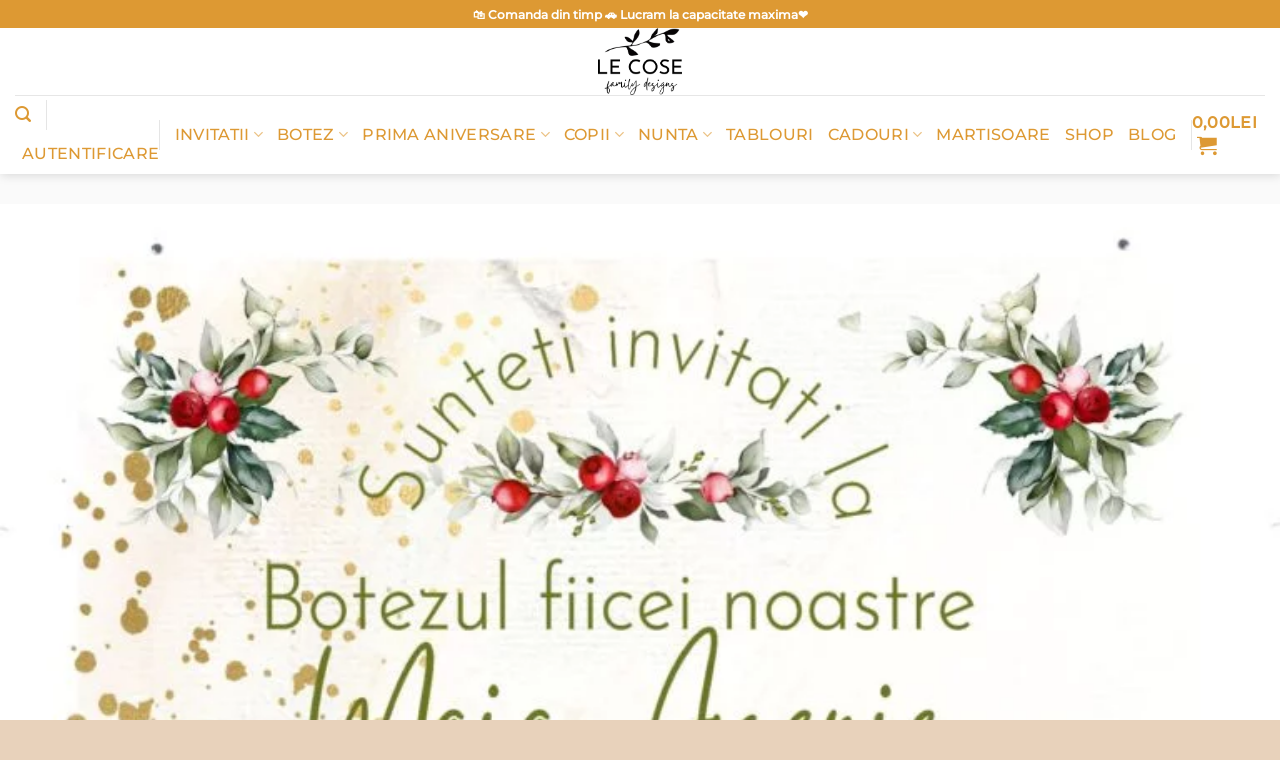

--- FILE ---
content_type: text/html; charset=UTF-8
request_url: https://lecose.ro/botezmaia/
body_size: 22153
content:
<!DOCTYPE html><html lang="ro-RO" class="loading-site no-js"><head><script data-no-optimize="1">var litespeed_docref=sessionStorage.getItem("litespeed_docref");litespeed_docref&&(Object.defineProperty(document,"referrer",{get:function(){return litespeed_docref}}),sessionStorage.removeItem("litespeed_docref"));</script> <meta charset="UTF-8" /><link rel="profile" href="https://gmpg.org/xfn/11" /><link rel="pingback" href="https://lecose.ro/xmlrpc.php" /><link rel="dns-prefetch" href="//cdn.hu-manity.co" />
 <script type="litespeed/javascript">var huOptions={"appID":"lecosero-3e4d394","currentLanguage":"ro","blocking":!0,"globalCookie":!1,"isAdmin":!1,"privacyConsent":!0,"forms":[],"customProviders":[],"customPatterns":[],"googleConsentDefault":{"ad_storage":4,"analytics_storage":2,"functionality_storage":3,"personalization_storage":3,"security_storage":3,"ad_personalization":4,"ad_user_data":4},"facebookConsentDefault":{"consent":4}}</script> <script type="litespeed/javascript" data-src="https://cdn.hu-manity.co/hu-banner.min.js"></script> <meta name='robots' content='index, follow, max-image-preview:large, max-snippet:-1, max-video-preview:-1' /><meta name="viewport" content="width=device-width, initial-scale=1" /><title>Test schimbare text</title><link rel="canonical" href="https://lecose.ro/botezmaia/" /><meta property="og:locale" content="ro_RO" /><meta property="og:type" content="article" /><meta property="og:title" content="Test schimbare text" /><meta property="og:url" content="https://lecose.ro/botezmaia/" /><meta property="og:site_name" content="Le Cose Animate" /><meta property="article:publisher" content="https://www.facebook.com/lecoseanimate/" /><meta property="article:modified_time" content="2023-12-15T11:22:25+00:00" /><meta name="twitter:card" content="summary_large_image" /><meta name="twitter:label1" content="Timp estimat pentru citire" /><meta name="twitter:data1" content="1 minut" /> <script type="application/ld+json" class="yoast-schema-graph">{"@context":"https://schema.org","@graph":[{"@type":"WebPage","@id":"https://lecose.ro/botezmaia/","url":"https://lecose.ro/botezmaia/","name":"Test schimbare text","isPartOf":{"@id":"https://www.lecose.ro/#website"},"datePublished":"2023-12-15T11:21:50+00:00","dateModified":"2023-12-15T11:22:25+00:00","breadcrumb":{"@id":"https://lecose.ro/botezmaia/#breadcrumb"},"inLanguage":"ro-RO","potentialAction":[{"@type":"ReadAction","target":["https://lecose.ro/botezmaia/"]}]},{"@type":"BreadcrumbList","@id":"https://lecose.ro/botezmaia/#breadcrumb","itemListElement":[{"@type":"ListItem","position":1,"name":"Prima pagină","item":"https://lecose.ro/"},{"@type":"ListItem","position":2,"name":"BotezMaia"}]},{"@type":"WebSite","@id":"https://www.lecose.ro/#website","url":"https://www.lecose.ro/","name":"Le Cose Animate","description":"Daruri personalizate","publisher":{"@id":"https://www.lecose.ro/#organization"},"potentialAction":[{"@type":"SearchAction","target":{"@type":"EntryPoint","urlTemplate":"https://www.lecose.ro/?s={search_term_string}"},"query-input":{"@type":"PropertyValueSpecification","valueRequired":true,"valueName":"search_term_string"}}],"inLanguage":"ro-RO"},{"@type":"Organization","@id":"https://www.lecose.ro/#organization","name":"Le Cose Animate","url":"https://www.lecose.ro/","logo":{"@type":"ImageObject","inLanguage":"ro-RO","@id":"https://www.lecose.ro/#/schema/logo/image/","url":"https://lecose.ro/wp-content/uploads/2022/07/logo-le-cose-soare--800x800.png","contentUrl":"https://lecose.ro/wp-content/uploads/2022/07/logo-le-cose-soare--800x800.png","width":800,"height":800,"caption":"Le Cose Animate"},"image":{"@id":"https://www.lecose.ro/#/schema/logo/image/"},"sameAs":["https://www.facebook.com/lecoseanimate/"]}]}</script> <link rel='dns-prefetch' href='//capi-automation.s3.us-east-2.amazonaws.com' /><link rel='prefetch' href='https://lecose.ro/wp-content/themes/flatsome/assets/js/flatsome.js?ver=e2eddd6c228105dac048' /><link rel='prefetch' href='https://lecose.ro/wp-content/themes/flatsome/assets/js/chunk.slider.js?ver=3.20.4' /><link rel='prefetch' href='https://lecose.ro/wp-content/themes/flatsome/assets/js/chunk.popups.js?ver=3.20.4' /><link rel='prefetch' href='https://lecose.ro/wp-content/themes/flatsome/assets/js/chunk.tooltips.js?ver=3.20.4' /><link rel='prefetch' href='https://lecose.ro/wp-content/themes/flatsome/assets/js/woocommerce.js?ver=1c9be63d628ff7c3ff4c' /><link rel="alternate" type="application/rss+xml" title="Le Cose Animate &raquo; Flux" href="https://lecose.ro/feed/" /><link rel="alternate" type="application/rss+xml" title="Le Cose Animate &raquo; Flux comentarii" href="https://lecose.ro/comments/feed/" /><link rel="alternate" title="oEmbed (JSON)" type="application/json+oembed" href="https://lecose.ro/wp-json/oembed/1.0/embed?url=https%3A%2F%2Flecose.ro%2Fbotezmaia%2F" /><link rel="alternate" title="oEmbed (XML)" type="text/xml+oembed" href="https://lecose.ro/wp-json/oembed/1.0/embed?url=https%3A%2F%2Flecose.ro%2Fbotezmaia%2F&#038;format=xml" /><style id="litespeed-ccss">:root{--wp-admin-theme-color:#007cba;--wp-admin-theme-color--rgb:0,124,186;--wp-admin-theme-color-darker-10:#006ba1;--wp-admin-theme-color-darker-10--rgb:0,107,161;--wp-admin-theme-color-darker-20:#005a87;--wp-admin-theme-color-darker-20--rgb:0,90,135;--wp-admin-border-width-focus:2px;--wp-block-synced-color:#7a00df;--wp-block-synced-color--rgb:122,0,223}:root{--wp--preset--font-size--normal:16px;--wp--preset--font-size--huge:42px}.screen-reader-text{clip:rect(1px,1px,1px,1px);word-wrap:normal!important;border:0;-webkit-clip-path:inset(50%);clip-path:inset(50%);height:1px;margin:-1px;overflow:hidden;padding:0;position:absolute;width:1px}.woocommerce form .form-row .required{visibility:visible}html{-ms-text-size-adjust:100%;-webkit-text-size-adjust:100%;font-family:sans-serif}body{margin:0}header,main,section{display:block}a{background-color:transparent}strong{font-weight:inherit;font-weight:bolder}img{border-style:none}svg:not(:root){overflow:hidden}button,input{font:inherit}button,input{overflow:visible}button{text-transform:none}[type=submit],button{-webkit-appearance:button}button::-moz-focus-inner,input::-moz-focus-inner{border:0;padding:0}button:-moz-focusring,input:-moz-focusring{outline:1px dotted ButtonText}[type=checkbox]{box-sizing:border-box;padding:0}[type=search]{-webkit-appearance:textfield}[type=search]::-webkit-search-cancel-button,[type=search]::-webkit-search-decoration{-webkit-appearance:none}*,:after,:before,html{box-sizing:border-box}html{background-attachment:fixed}body{-webkit-font-smoothing:antialiased;-moz-osx-font-smoothing:grayscale;color:#777}img{display:inline-block;height:auto;max-width:100%;vertical-align:middle}a,button,input{touch-action:manipulation}.col{margin:0;padding:0 15px 30px;position:relative;width:100%}@media screen and (max-width:849px){.col{padding-bottom:30px}}@media screen and (min-width:850px){.row-divided>.col+.col:not(.large-12){border-left:1px solid #ececec}}@media screen and (min-width:850px){.large-6{flex-basis:50%;max-width:50%}}.container,.row{margin-left:auto;margin-right:auto;width:100%}.container{padding-left:15px;padding-right:15px}.container,.row{max-width:1080px}.row.row-large{max-width:1110px}.flex-row{align-items:center;display:flex;flex-flow:row nowrap;justify-content:space-between;width:100%}.flex-row-col{display:flex;flex-direction:column;justify-content:flex-start}.text-center .flex-row{justify-content:center}.header .flex-row{height:100%}.flex-col{max-height:100%}.flex-grow{-ms-flex-negative:1;-ms-flex-preferred-size:auto!important;flex:1}.flex-center{margin:0 auto}.flex-left{margin-right:auto}.flex-right{margin-left:auto}.flex-has-center>.flex-row>.flex-col:not(.flex-center){flex:1}@media (min-width:850px){.col2-set{display:flex}.col2-set>div+div{padding-left:30px}}@media (-ms-high-contrast:none){.nav>li>a>i{top:-1px}}.row{display:flex;flex-flow:row wrap;width:100%}.lightbox-content .row:not(.row-collapse){margin-left:-15px;margin-right:-15px;padding-left:0;padding-right:0;width:auto}@media screen and (min-width:850px){.row-large{padding-left:0;padding-right:0}.row-large>.col{margin-bottom:0;padding:0 30px 30px}}.section{align-items:center;display:flex;flex-flow:row;min-height:auto;padding:30px 0;position:relative;width:100%}.section-bg{overflow:hidden}.section-bg,.section-content{width:100%}.section-content{z-index:1}.nav-dropdown{background-color:#fff;color:#777;display:table;left:-99999px;margin:0;max-height:0;min-width:260px;opacity:0;padding:20px 0;position:absolute;text-align:left;visibility:hidden;z-index:9}.nav-dropdown:after{clear:both;content:"";display:block;height:0;visibility:hidden}.nav-dropdown li{display:block;margin:0;vertical-align:top}.nav-dropdown li ul{margin:0;padding:0}.nav-dropdown>li.html{min-width:260px}.nav-column li>a,.nav-dropdown>li>a{display:block;line-height:1.3;padding:10px 20px;width:auto}.nav-column>li:last-child:not(.nav-dropdown-col)>a,.nav-dropdown>li:last-child:not(.nav-dropdown-col)>a{border-bottom:0!important}.dropdown-uppercase.nav-dropdown .nav-column>li>a,.nav-dropdown.dropdown-uppercase>li>a{font-size:.85em;text-transform:uppercase}.nav-dropdown>li.nav-dropdown-col{display:table-cell;min-width:160px;text-align:left;white-space:nowrap;width:160px}.nav-dropdown .menu-item-has-children>a,.nav-dropdown .nav-dropdown-col>a{color:#000;font-size:.8em;font-weight:bolder;text-transform:uppercase}.nav-dropdown.nav-dropdown-bold>li.nav-dropdown-col{border-color:#f1f1f1}.nav-dropdown-bold .nav-column li>a,.nav-dropdown.nav-dropdown-bold>li>a{border-radius:10px;margin:0 10px;padding-left:10px;padding-right:5px}.nav-dropdown.nav-dropdown-bold li.html{padding:0 20px 10px}.nav-dropdown-has-arrow li.has-dropdown:after,.nav-dropdown-has-arrow li.has-dropdown:before{border:solid transparent;bottom:-2px;content:"";height:0;left:50%;opacity:0;position:absolute;width:0;z-index:10}.nav-dropdown-has-arrow li.has-dropdown:after{border-color:hsla(0,0%,87%,0) hsla(0,0%,87%,0) #fff;border-width:8px;margin-left:-8px}.nav-dropdown-has-arrow li.has-dropdown:before{border-width:11px;margin-left:-11px;z-index:-999}.nav-dropdown-has-shadow .nav-dropdown{box-shadow:1px 1px 15px rgba(0,0,0,.15)}.nav-dropdown-has-arrow.nav-dropdown-has-border li.has-dropdown:before{border-bottom-color:#ddd}.nav-dropdown-has-border .nav-dropdown{border:2px solid #ddd}.nav p{margin:0;padding-bottom:0}.nav,.nav ul:not(.nav-dropdown){margin:0;padding:0}.nav{align-items:center;display:inline-block;display:flex;flex-flow:row wrap;width:100%}.nav,.nav>li{position:relative}.nav>li{list-style:none;margin:0 7px;padding:0}.nav>li,.nav>li>a{display:inline-block}.nav>li>a{align-items:center;display:inline-flex;flex-wrap:wrap;padding:10px 0}.nav-small.nav>li.html{font-size:.75em}.nav-center{justify-content:center}.nav-left{justify-content:flex-start}.nav-right{justify-content:flex-end}@media (max-width:849px){.medium-nav-center{justify-content:center}}.nav-column>li>a,.nav-dropdown>li>a,.nav>li>a{color:hsla(0,0%,40%,.85)}.nav-column>li>a,.nav-dropdown>li>a{display:block}.nav li:first-child{margin-left:0!important}.nav li:last-child{margin-right:0!important}.nav-uppercase>li>a{font-weight:bolder;letter-spacing:.02em;text-transform:uppercase}li.html form,li.html input{margin:0}.nav.nav-vertical{flex-flow:column}.nav.nav-vertical li{list-style:none;margin:0;width:100%}.nav-vertical li li{font-size:1em;padding-left:.5em}.nav-vertical>li{align-items:center;display:flex;flex-flow:row wrap}.nav-vertical>li ul{width:100%}.nav-vertical li li.menu-item-has-children{margin-bottom:1em}.nav-vertical li li.menu-item-has-children:not(:first-child){margin-top:1em}.nav-vertical>li>a,.nav-vertical>li>ul>li a{align-items:center;display:flex;flex-grow:1;width:auto}.nav-vertical li li.menu-item-has-children>a{color:#000;font-size:.8em;font-weight:bolder;text-transform:uppercase}.nav-vertical>li.html{padding-bottom:1em;padding-top:1em}.nav-vertical>li>ul li a{color:#666}.nav-vertical>li>ul{margin:0 0 2em;padding-left:1em}.nav .children{left:-99999px;opacity:0;position:fixed;transform:translateX(-10px)}@media (prefers-reduced-motion){.nav .children{opacity:1;transform:none}}.nav-sidebar.nav-vertical>li+li{border-top:1px solid #ececec}.nav-vertical>li+li{border-top:1px solid #ececec}.button,button{background-color:transparent;border:1px solid transparent;border-radius:0;box-sizing:border-box;color:currentColor;display:inline-block;font-size:.97em;font-weight:bolder;letter-spacing:.03em;line-height:2.4em;margin-right:1em;margin-top:0;max-width:100%;min-height:2.5em;padding:0 1.2em;position:relative;text-align:center;text-decoration:none;text-rendering:optimizeLegibility;text-shadow:none;text-transform:uppercase;vertical-align:middle}.button.is-outline{line-height:2.19em}.button{background-color:var(--fs-color-primary);border-color:rgba(0,0,0,.05);color:#fff}.button.is-outline{background-color:transparent;border:2px solid}.dark .button{color:#fff}.is-outline{color:silver}.primary{background-color:var(--fs-color-primary)}.secondary{background-color:var(--fs-color-secondary)}.text-center .button:first-of-type{margin-left:0!important}.text-center .button:last-of-type{margin-right:0!important}.flex-col .button,.flex-col button,.flex-col input{margin-bottom:0}.is-divider{background-color:rgba(0,0,0,.1);display:block;height:3px;margin:1em 0;max-width:30px;width:100%}form{margin-bottom:0}input[type=email],input[type=password],input[type=search],input[type=text]{background-color:#fff;border:1px solid #ddd;border-radius:0;box-shadow:inset 0 1px 2px rgba(0,0,0,.1);box-sizing:border-box;color:#333;font-size:.97em;height:2.507em;max-width:100%;padding:0 .75em;vertical-align:middle;width:100%}@media (max-width:849px){input[type=email],input[type=password],input[type=search],input[type=text]{font-size:1rem}}input[type=email],input[type=search],input[type=text]{-webkit-appearance:none;-moz-appearance:none;appearance:none}label{display:block;font-size:.9em;font-weight:700;margin-bottom:.4em}input[type=checkbox]{display:inline;font-size:16px;margin-right:10px}.form-flat input:not([type=submit]){background-color:rgba(0,0,0,.03);border-color:rgba(0,0,0,.09);border-radius:99px;box-shadow:none;color:currentColor!important}.form-flat button,.form-flat input{border-radius:99px}.form-flat .flex-row .flex-col{padding-right:4px}.dark .form-flat input:not([type=submit]){background-color:hsla(0,0%,100%,.2)!important;border-color:hsla(0,0%,100%,.09);color:#fff}.dark .form-flat input::-webkit-input-placeholder{color:#fff}.form-flat .button.icon{background-color:transparent!important;border-color:transparent!important;box-shadow:none;color:currentColor!important}i[class^=icon-]{speak:none!important;display:inline-block;font-display:block;font-family:fl-icons!important;font-style:normal!important;font-variant:normal!important;font-weight:400!important;line-height:1.2;margin:0;padding:0;position:relative;text-transform:none!important}.button i,button i{top:-1.5px;vertical-align:middle}.button.icon{display:inline-block;margin-left:.12em;margin-right:.12em;min-width:2.5em;padding-left:.6em;padding-right:.6em}.button.icon i{font-size:1.2em}.button.icon.circle{padding-left:0;padding-right:0}.button.icon.circle>i{margin:0 8px}.button.icon.circle>i:only-child{margin:0}.nav>li>a>i{font-size:20px;vertical-align:middle}.nav>li>a>span+i{margin-left:5px}.nav>li>a>i.icon-search{font-size:1.2em}.nav>li>a>i.icon-menu{font-size:1.9em}.nav>li.has-icon>a>i{min-width:1em}.has-dropdown .icon-angle-down{font-size:16px;margin-left:.2em;opacity:.6}[data-icon-label]{position:relative}[data-icon-label="0"]:after{display:none}[data-icon-label]:after{background-color:var(--fs-color-secondary);border-radius:99px;box-shadow:1px 1px 3px 0 rgba(0,0,0,.3);color:#fff;content:attr(data-icon-label);font-family:Arial,Sans-serif!important;font-size:11px;font-style:normal;font-weight:bolder;height:17px;letter-spacing:-.5px;line-height:17px;min-width:17px;opacity:.9;padding-left:2px;padding-right:2px;position:absolute;right:-10px;text-align:center;top:-10px;z-index:1}img{opacity:1}.img,.img .img-inner{position:relative}.img .img-inner{overflow:hidden}.img,.img img{width:100%}.lightbox-content{background-color:#fff;box-shadow:3px 3px 20px 0 rgba(0,0,0,.15);margin:0 auto;max-width:875px;position:relative}.lightbox-content .lightbox-inner{padding:30px 20px}.mfp-hide{display:none!important}label{color:#222}a{color:var(--fs-experimental-link-color);text-decoration:none}a.plain{color:currentColor}ul{list-style:disc}ul{margin-top:0;padding:0}ul ul{margin:1.5em 0 1.5em 3em}li{margin-bottom:.6em}.button,button,input{margin-bottom:1em}form,p,ul{margin-bottom:1.3em}form p{margin-bottom:.5em}body{line-height:1.6}h3{color:#555;margin-bottom:.5em;margin-top:0;text-rendering:optimizeSpeed;width:100%}h3{font-size:1.25em}@media (max-width:549px){h3{font-size:1em}}p{margin-top:0}.uppercase{letter-spacing:.05em;line-height:1.05;text-transform:uppercase}.is-normal{font-weight:400}.uppercase{line-height:1.2;text-transform:uppercase}.is-large{font-size:1.15em}.is-small{font-size:.8em}@media (max-width:549px){.is-large{font-size:1em}}.nav>li>a{font-size:.8em}.nav>li.html{font-size:.85em}.nav-size-large>li>a{font-size:1em}.container:after,.row:after{clear:both;content:"";display:table}@media (min-width:850px){.show-for-medium{display:none!important}}@media (max-width:849px){.hide-for-medium{display:none!important}}.full-width{display:block;max-width:100%!important;padding-left:0!important;padding-right:0!important;width:100%!important}.mb-0{margin-bottom:0!important}.pb{padding-bottom:30px}.pt{padding-top:30px}.pb-0{padding-bottom:0!important}.inner-padding{padding:30px}.text-left{text-align:left}.text-center{text-align:center}.text-center .is-divider,.text-center>div{margin-left:auto;margin-right:auto}.relative{position:relative!important}.fixed{position:fixed!important;z-index:12}.left{left:0}.bottom,.fill{bottom:0}.fill{height:100%;left:0;margin:0!important;padding:0!important;position:absolute;right:0;top:0}.bg-fill{background-position:50% 50%;background-repeat:no-repeat!important;background-size:cover!important}.circle{border-radius:999px!important;-o-object-fit:cover;object-fit:cover}.z-1{z-index:21}.z-top{z-index:9995}.flex{display:flex}.no-scrollbar{-ms-overflow-style:-ms-autohiding-scrollbar;scrollbar-width:none}.no-scrollbar::-webkit-scrollbar{height:0!important;width:0!important}.screen-reader-text{clip:rect(1px,1px,1px,1px);height:1px;overflow:hidden;position:absolute!important;width:1px}.dark{color:#f1f1f1}.dark label{color:#fff}.nav-dark .nav>li.html{color:#fff}:root{--flatsome-scroll-padding-top:calc(var(--flatsome--header--sticky-height,0px) + var(--wp-admin--admin-bar--height,0px))}html{overflow-x:hidden;scroll-padding-top:var(--flatsome-scroll-padding-top)}@supports (overflow:clip){body{overflow-x:clip}}#main,#wrapper{background-color:#fff;position:relative}.header,.header-wrapper{background-position:50% 0;background-size:cover;position:relative;width:100%;z-index:1001}.header-bg-color{background-color:hsla(0,0%,100%,.9)}.header-bottom,.header-top{align-items:center;display:flex;flex-wrap:no-wrap}.header-bg-color,.header-bg-image{background-position:50% 0}.header-top{background-color:var(--fs-color-primary);min-height:20px;position:relative;z-index:11}.header-main{position:relative;z-index:10}.header-bottom{min-height:35px;position:relative;z-index:9}.top-divider{border-top:1px solid;margin-bottom:-1px;opacity:.1}.header-shadow .header-wrapper{box-shadow:1px 1px 10px rgba(0,0,0,.15)}.nav>li.header-divider{border-left:1px solid rgba(0,0,0,.1);height:30px;margin:0 7.5px;position:relative;vertical-align:middle}.header-full-width .container{max-width:100%!important}.widget{margin-bottom:1.5em}html{background-color:#5b5b5b}.back-to-top{bottom:20px;margin:0;opacity:0;right:20px;transform:translateY(30%)}.back-to-top.left{left:20px;right:unset}.logo{line-height:1;margin:0}.logo a{color:var(--fs-color-primary);display:block;font-size:32px;font-weight:bolder;margin:0;text-decoration:none;text-transform:uppercase}.logo img{display:block;width:auto}.header-logo-dark{display:none!important}.logo-center .flex-left{flex:1 1 0;order:1}.logo-center .logo{margin:0 30px;order:2;text-align:center}.logo-center .logo img{margin:0 auto}.logo-center .flex-right{flex:1 1 0;order:3}@media screen and (max-width:849px){.header-inner .nav{flex-wrap:nowrap}.medium-logo-center .flex-left{flex:1 1 0;order:1}.medium-logo-center .logo{margin:0 15px;order:2;text-align:center}.medium-logo-center .logo img{margin:0 auto}.medium-logo-center .flex-right{flex:1 1 0;order:3}}.sidebar-menu .search-form{display:block!important}.searchform-wrapper form{margin-bottom:0}.sidebar-menu .search-form{padding:5px 0;width:100%}.searchform{position:relative}.searchform .button.icon{margin:0}.searchform .button.icon i{font-size:1.2em}.searchform-wrapper{width:100%}.searchform-wrapper.form-flat .flex-col:last-of-type{margin-left:-2.9em}@media (max-width:849px){.searchform-wrapper{font-size:1rem}}#search-lightbox{font-size:1.5em;margin:0 auto;max-width:600px}.icon-shopping-cart:before{content:""}.icon-menu:before{content:""}.icon-angle-up:before{content:""}.icon-angle-down:before{content:""}.icon-search:before{content:""}.woocommerce-form-login .button{margin-bottom:0}.woocommerce-privacy-policy-text{font-size:85%}.form-row-wide{clear:both}.woocommerce-form-register .woocommerce-privacy-policy-text{margin-bottom:1.5em}.woocommerce-form input[type=password]{padding:0 2em 0 .75em}#login-form-popup .woocommerce-form{margin-bottom:0}span.amount{color:#111;font-weight:700;white-space:nowrap}.header-cart-title span.amount{color:currentColor}.woocommerce-mini-cart__empty-message{text-align:center}.cart-popup-title>span{display:block;font-size:1.125em}.cart-popup-inner{display:flex;flex-direction:column;padding-bottom:0}.cart-popup-inner>:last-child{margin-bottom:30px}.cart-popup-inner .widget_shopping_cart{margin-bottom:0}.cart-popup-inner .widget_shopping_cart,.cart-popup-inner .widget_shopping_cart_content{display:flex;flex:1;flex-direction:column}@media (min-height:500px){.cart-popup-inner--sticky{min-height:calc(100vh - var(--wp-admin--admin-bar--height,0px))}}.ux-mini-cart-empty{gap:30px;padding:15px 0}.ux-mini-cart-empty .woocommerce-mini-cart__empty-message{margin-bottom:0}.bg{opacity:0}.bg-loaded{opacity:1}:root{--primary-color:#d93;--fs-color-primary:#d93;--fs-color-secondary:#d93;--fs-color-success:#7a9c59;--fs-color-alert:#91dfed;--fs-experimental-link-color:#334862;--fs-experimental-link-color-hover:#111}.header-main{height:67px}#logo img{max-height:67px}#logo{width:200px}.header-bottom{min-height:10px}.header-top{min-height:28px}.search-form{width:50%}.header-bg-color{background-color:rgba(255,255,255,.9)}.header-bottom{background-color:#fff}.header-main .nav>li>a{line-height:16px}.header-bottom-nav>li>a{line-height:20px}@media (max-width:549px){.header-main{height:70px}#logo img{max-height:70px}}.nav-dropdown-has-arrow.nav-dropdown-has-border li.has-dropdown:before{border-bottom-color:#d89191}.nav .nav-dropdown{border-color:#d89191}.nav-dropdown{border-radius:10px}.nav-dropdown{font-size:100%}.header-top{background-color:#dd9933!important}body{color:#000}body{font-size:100%}@media screen and (max-width:549px){body{font-size:100%}}body{font-family:Montserrat,sans-serif}body{font-weight:500;font-style:normal}.nav>li>a{font-family:Montserrat,sans-serif}.nav>li>a{font-weight:500;font-style:normal}h3,.heading-font{font-family:Thasadith,sans-serif}h3,.heading-font{font-weight:700;font-style:normal}.header:not(.transparent) .header-bottom-nav.nav>li>a{color:#d93}html{background-color:#e8d2bb}ul.sub-menu{opacity:.85!important}input[type=email],input[type=search],input[type=text]{border-radius:20px;background-color:#f2f2f2;box-shadow:none}.form-flat input:not([type=submit]){border-radius:0}#image_1324022147{width:100%}#section_21085043{padding-top:30px;padding-bottom:30px;background-color:#fafafa}body{--wp--preset--color--black:#000;--wp--preset--color--cyan-bluish-gray:#abb8c3;--wp--preset--color--white:#fff;--wp--preset--color--pale-pink:#f78da7;--wp--preset--color--vivid-red:#cf2e2e;--wp--preset--color--luminous-vivid-orange:#ff6900;--wp--preset--color--luminous-vivid-amber:#fcb900;--wp--preset--color--light-green-cyan:#7bdcb5;--wp--preset--color--vivid-green-cyan:#00d084;--wp--preset--color--pale-cyan-blue:#8ed1fc;--wp--preset--color--vivid-cyan-blue:#0693e3;--wp--preset--color--vivid-purple:#9b51e0;--wp--preset--color--primary:#d93;--wp--preset--color--secondary:#d93;--wp--preset--color--success:#7a9c59;--wp--preset--color--alert:#91dfed;--wp--preset--gradient--vivid-cyan-blue-to-vivid-purple:linear-gradient(135deg,rgba(6,147,227,1) 0%,#9b51e0 100%);--wp--preset--gradient--light-green-cyan-to-vivid-green-cyan:linear-gradient(135deg,#7adcb4 0%,#00d082 100%);--wp--preset--gradient--luminous-vivid-amber-to-luminous-vivid-orange:linear-gradient(135deg,rgba(252,185,0,1) 0%,rgba(255,105,0,1) 100%);--wp--preset--gradient--luminous-vivid-orange-to-vivid-red:linear-gradient(135deg,rgba(255,105,0,1) 0%,#cf2e2e 100%);--wp--preset--gradient--very-light-gray-to-cyan-bluish-gray:linear-gradient(135deg,#eee 0%,#a9b8c3 100%);--wp--preset--gradient--cool-to-warm-spectrum:linear-gradient(135deg,#4aeadc 0%,#9778d1 20%,#cf2aba 40%,#ee2c82 60%,#fb6962 80%,#fef84c 100%);--wp--preset--gradient--blush-light-purple:linear-gradient(135deg,#ffceec 0%,#9896f0 100%);--wp--preset--gradient--blush-bordeaux:linear-gradient(135deg,#fecda5 0%,#fe2d2d 50%,#6b003e 100%);--wp--preset--gradient--luminous-dusk:linear-gradient(135deg,#ffcb70 0%,#c751c0 50%,#4158d0 100%);--wp--preset--gradient--pale-ocean:linear-gradient(135deg,#fff5cb 0%,#b6e3d4 50%,#33a7b5 100%);--wp--preset--gradient--electric-grass:linear-gradient(135deg,#caf880 0%,#71ce7e 100%);--wp--preset--gradient--midnight:linear-gradient(135deg,#020381 0%,#2874fc 100%);--wp--preset--font-size--small:13px;--wp--preset--font-size--medium:20px;--wp--preset--font-size--large:36px;--wp--preset--font-size--x-large:42px;--wp--preset--spacing--20:.44rem;--wp--preset--spacing--30:.67rem;--wp--preset--spacing--40:1rem;--wp--preset--spacing--50:1.5rem;--wp--preset--spacing--60:2.25rem;--wp--preset--spacing--70:3.38rem;--wp--preset--spacing--80:5.06rem;--wp--preset--shadow--natural:6px 6px 9px rgba(0,0,0,.2);--wp--preset--shadow--deep:12px 12px 50px rgba(0,0,0,.4);--wp--preset--shadow--sharp:6px 6px 0px rgba(0,0,0,.2);--wp--preset--shadow--outlined:6px 6px 0px -3px rgba(255,255,255,1),6px 6px rgba(0,0,0,1);--wp--preset--shadow--crisp:6px 6px 0px rgba(0,0,0,1)}body{margin:0}body{padding-top:0;padding-right:0;padding-bottom:0;padding-left:0}</style><link rel="preload" data-asynced="1" data-optimized="2" as="style" onload="this.onload=null;this.rel='stylesheet'" href="https://lecose.ro/wp-content/litespeed/ucss/5eab350a0f61d14b40aa8ecf5a6187cc.css?ver=c94c4" /><script type="litespeed/javascript">!function(a){"use strict";var b=function(b,c,d){function e(a){return h.body?a():void setTimeout(function(){e(a)})}function f(){i.addEventListener&&i.removeEventListener("load",f),i.media=d||"all"}var g,h=a.document,i=h.createElement("link");if(c)g=c;else{var j=(h.body||h.getElementsByTagName("head")[0]).childNodes;g=j[j.length-1]}var k=h.styleSheets;i.rel="stylesheet",i.href=b,i.media="only x",e(function(){g.parentNode.insertBefore(i,c?g:g.nextSibling)});var l=function(a){for(var b=i.href,c=k.length;c--;)if(k[c].href===b)return a();setTimeout(function(){l(a)})};return i.addEventListener&&i.addEventListener("load",f),i.onloadcssdefined=l,l(f),i};"undefined"!=typeof exports?exports.loadCSS=b:a.loadCSS=b}("undefined"!=typeof global?global:this);!function(a){if(a.loadCSS){var b=loadCSS.relpreload={};if(b.support=function(){try{return a.document.createElement("link").relList.supports("preload")}catch(b){return!1}},b.poly=function(){for(var b=a.document.getElementsByTagName("link"),c=0;c<b.length;c++){var d=b[c];"preload"===d.rel&&"style"===d.getAttribute("as")&&(a.loadCSS(d.href,d,d.getAttribute("media")),d.rel=null)}},!b.support()){b.poly();var c=a.setInterval(b.poly,300);a.addEventListener&&a.addEventListener("load",function(){b.poly(),a.clearInterval(c)}),a.attachEvent&&a.attachEvent("onload",function(){a.clearInterval(c)})}}}(this);</script> <script nitro-exclude type="litespeed/javascript" data-src="https://lecose.ro/wp-includes/js/jquery/jquery.min.js?ver=3.7.1" id="jquery-core-js"></script> <script data-cfasync="false" data-no-optimize="1" data-pagespeed-no-defer type="text/javascript" nitro-exclude src="https://lecose.ro/wp-content/plugins/enhanced-e-commerce-pro-for-woocommerce-store/public/js/con-gtm-google-analytics.js?ver=7.5.9" id="enhanced-ecommerce-google-analytics-js"></script> <script data-cfasync="false" data-no-optimize="1" data-pagespeed-no-defer type="text/javascript" id="enhanced-ecommerce-google-analytics-js-after">/*  */
tvc_smd={"tvc_wcv":"10.4.3","tvc_wpv":"6.9","tvc_eev":"7.5.9","tvc_cnf":{"t_cg":"","t_ec":"1","t_ee":"on","t_df":"","t_gUser":"1","t_UAen":"on","t_thr":"6","t_IPA":"1","t_PrivacyPolicy":"1"},"tvc_sub_data":{"sub_id":"53692","cu_id":"45572","pl_id":"52","ga_tra_option":"GA4","ga_property_id":"","ga_measurement_id":"G-QVC7V9YVV9","ga_ads_id":"2113925705","ga_gmc_id":"501333581","ga_gmc_id_p":"501333581","op_gtag_js":"0","op_en_e_t":"0","op_rm_t_t":"1","op_dy_rm_t_t":"1","op_li_ga_wi_ads":"1","gmc_is_product_sync":"1","gmc_is_site_verified":"1","gmc_is_domain_claim":"1","gmc_product_count":"1","fb_pixel_id":"255981841400041","tracking_method":"gtm","user_gtm_id":"GTM-M974T5K9","is_pro":"1"}};
//# sourceURL=enhanced-ecommerce-google-analytics-js-after
/*  */</script> <link rel="https://api.w.org/" href="https://lecose.ro/wp-json/" /><link rel="alternate" title="JSON" type="application/json" href="https://lecose.ro/wp-json/wp/v2/pages/98994" /><link rel="EditURI" type="application/rsd+xml" title="RSD" href="https://lecose.ro/xmlrpc.php?rsd" /><meta name="generator" content="WordPress 6.9" /><meta name="generator" content="WooCommerce 10.4.3" /><link rel='shortlink' href='https://lecose.ro/?p=98994' /><meta name="ti-site-data" content="eyJyIjoiMToyITc6OCEzMDo2NyIsIm8iOiJodHRwczpcL1wvbGVjb3NlLnJvXC93cC1hZG1pblwvYWRtaW4tYWpheC5waHA/YWN0aW9uPXRpX29ubGluZV91c2Vyc19nb29nbGUmYW1wO3A9JTJGYm90ZXptYWlhJTJGJmFtcDtfd3Bub25jZT1lMDhjOTBjYzZhIn0=" />	<noscript><style>.woocommerce-product-gallery{ opacity: 1 !important; }</style></noscript> <script data-cfasync="false" data-no-optimize="1" data-pagespeed-no-defer>var tvc_lc = 'RON';</script> <script data-cfasync="false" data-no-optimize="1" data-pagespeed-no-defer>var tvc_lc = 'RON';</script> <script data-cfasync="false" data-pagespeed-no-defer type="text/javascript">window.dataLayer = window.dataLayer || [];
        dataLayer.push({"event":"begin_datalayer","cov_gads_conversions":{"ADD_TO_CART":"AW-10779017320\/YVPOCOrUoKcZEOiA65Mo","BEGIN_CHECKOUT":"AW-10779017320\/nJPKCOfUoKcZEOiA65Mo"},"cov_ga4_measurment_id":"G-QVC7V9YVV9","cov_remarketing_conversion_id":"AW-10779017320","cov_remarketing":"1","cov_dynamic_remarketing":"1","fb_event_id":"a1e07daae4fe4336baf8559ad1f6aab9","cov_fb_pixel_id":"255981841400041","cov_fb_access_token":"[base64]","tiktok_event_id":"a1e07daae4fe4336baf8559ad1f6aab9","cov_tiktok_sdkid":"COF8LJ3C77UAA32C1VOG","cov_tiktok_access_token":"f0c847b35d6c8ca461f273117fcb53708e285479","cov_pintrest_pixel_id":"2612826282176","cov_gads_conversion_id":"AW-10779017320","cov_gads_conversion_label":"F94qCM3Kh_cCEOiA65Mo","cov_transport_url":"https:\/\/sst-lecose-52392-nszpmsl3ca-no.a.run.app","cov_msclarity_pixel_id":"luelgyuzo4","conv_gads_currency":"RON","conv_track_email":"1","conv_track_phone":"1","conv_track_address":"1","conv_track_page_scroll":"1","conv_track_file_download":"1","conv_track_author":"1","conv_track_signup":"1","conv_track_signin":"1"});</script>  <script type="litespeed/javascript">(function(w,d,s,l,i){w[l]=w[l]||[];w[l].push({'gtm.start':new Date().getTime(),event:'gtm.js'});var f=d.getElementsByTagName(s)[0],j=d.createElement(s),dl=l!='dataLayer'?'&l='+l:'';j.async=!0;j.src='https://sst-lecose-52392-nszpmsl3ca-no.a.run.app/gtm.js?id='+i+dl;f.parentNode.insertBefore(j,f)})(window,document,'script','dataLayer','GTM-M974T5K9')</script>  <script data-cfasync="false" data-no-optimize="1" data-pagespeed-no-defer>var tvc_lc = 'RON';</script> <script data-cfasync="false" data-no-optimize="1" data-pagespeed-no-defer>var tvc_lc = 'RON';</script> <link rel="icon" href="https://lecose.ro/wp-content/uploads/2023/12/cropped-Le-cose-logo-site-2023v2024-32x32.jpg" sizes="32x32" /><link rel="icon" href="https://lecose.ro/wp-content/uploads/2023/12/cropped-Le-cose-logo-site-2023v2024-192x192.jpg" sizes="192x192" /><link rel="apple-touch-icon" href="https://lecose.ro/wp-content/uploads/2023/12/cropped-Le-cose-logo-site-2023v2024-180x180.jpg" /><meta name="msapplication-TileImage" content="https://lecose.ro/wp-content/uploads/2023/12/cropped-Le-cose-logo-site-2023v2024-270x270.jpg" /></head><body class="wp-singular page-template page-template-page-blank page-template-page-blank-php page page-id-98994 wp-theme-flatsome wp-child-theme-lecose theme-flatsome cookies-not-set woocommerce-no-js header-shadow lightbox nav-dropdown-has-arrow nav-dropdown-has-shadow nav-dropdown-has-border">
<noscript><iframe data-lazyloaded="1" src="about:blank" data-litespeed-src="https://sst-lecose-52392-nszpmsl3ca-no.a.run.app/ns.html?id=GTM-M974T5K9" height="0" width="0" style="display:none;visibility:hidden"></iframe></noscript>
<a class="skip-link screen-reader-text" href="#main">Skip to content</a><div id="wrapper"><header id="header" class="header header-full-width has-sticky sticky-shrink"><div class="header-wrapper"><div id="top-bar" class="header-top nav-dark flex-has-center"><div class="flex-row container"><div class="flex-col hide-for-medium flex-left"><ul class="nav nav-left medium-nav-center nav-small  nav-line-grow"></ul></div><div class="flex-col hide-for-medium flex-center"><ul class="nav nav-center nav-small  nav-line-grow"><li class="html custom html_topbar_left"><strong class="top-bar-headline">🛍️ Comanda din timp 🚗 Lucram la capacitate maxima❤️</strong></li></ul></div><div class="flex-col hide-for-medium flex-right"><ul class="nav top-bar-nav nav-right nav-small  nav-line-grow"></ul></div><div class="flex-col show-for-medium flex-grow"><ul class="nav nav-center nav-small mobile-nav  nav-line-grow"><li class="html custom html_topbar_left"><strong class="top-bar-headline">🛍️ Comanda din timp 🚗 Lucram la capacitate maxima❤️</strong></li></ul></div></div></div><div id="masthead" class="header-main show-logo-center"><div class="header-inner flex-row container logo-center medium-logo-center" role="navigation"><div id="logo" class="flex-col logo"><a href="https://lecose.ro/" title="Le Cose Animate - Daruri personalizate" rel="home">
<img data-lazyloaded="1" src="[data-uri]" width="1009" height="800" data-src="https://lecose.ro/wp-content/uploads/2023/12/Le-cose-logo-2023v2024-1009x800.png.webp" class="header_logo header-logo" alt="Le Cose Animate"/><img data-lazyloaded="1" src="[data-uri]" width="1009" height="800" data-src="https://lecose.ro/wp-content/uploads/2023/12/Le-cose-logo-2023v2024-1009x800.png.webp" class="header-logo-dark" alt="Le Cose Animate"/></a></div><div class="flex-col show-for-medium flex-left"><ul class="mobile-nav nav nav-left "><li class="nav-icon has-icon">
<a href="#" class="is-small" data-open="#main-menu" data-pos="left" data-bg="main-menu-overlay" role="button" aria-label="Menu" aria-controls="main-menu" aria-expanded="false" aria-haspopup="dialog" data-flatsome-role-button>
<i class="icon-menu" aria-hidden="true"></i>					</a></li></ul></div><div class="flex-col hide-for-medium flex-left
"><ul class="header-nav header-nav-main nav nav-left  nav-divided nav-size-xsmall nav-spacing-xsmall nav-uppercase" ></ul></div><div class="flex-col hide-for-medium flex-right"><ul class="header-nav header-nav-main nav nav-right  nav-divided nav-size-xsmall nav-spacing-xsmall nav-uppercase"></ul></div><div class="flex-col show-for-medium flex-right"><ul class="mobile-nav nav nav-right "><li class="cart-item has-icon"><a href="https://lecose.ro/cart/" class="header-cart-link nav-top-link is-small off-canvas-toggle" title="Coș" aria-label="Vezi coșul" aria-expanded="false" aria-haspopup="dialog" role="button" data-open="#cart-popup" data-class="off-canvas-cart" data-pos="right" aria-controls="cart-popup" data-flatsome-role-button><i class="icon-shopping-cart" aria-hidden="true" data-icon-label="0"></i>  </a><div id="cart-popup" class="mfp-hide"><div class="cart-popup-inner inner-padding cart-popup-inner--sticky"><div class="cart-popup-title text-center">
<span class="heading-font uppercase">Coș</span><div class="is-divider"></div></div><div class="widget_shopping_cart"><div class="widget_shopping_cart_content"><div class="ux-mini-cart-empty flex flex-row-col text-center pt pb"><div class="ux-mini-cart-empty-icon">
<svg aria-hidden="true" xmlns="http://www.w3.org/2000/svg" viewBox="0 0 17 19" style="opacity:.1;height:80px;">
<path d="M8.5 0C6.7 0 5.3 1.2 5.3 2.7v2H2.1c-.3 0-.6.3-.7.7L0 18.2c0 .4.2.8.6.8h15.7c.4 0 .7-.3.7-.7v-.1L15.6 5.4c0-.3-.3-.6-.7-.6h-3.2v-2c0-1.6-1.4-2.8-3.2-2.8zM6.7 2.7c0-.8.8-1.4 1.8-1.4s1.8.6 1.8 1.4v2H6.7v-2zm7.5 3.4 1.3 11.5h-14L2.8 6.1h2.5v1.4c0 .4.3.7.7.7.4 0 .7-.3.7-.7V6.1h3.5v1.4c0 .4.3.7.7.7s.7-.3.7-.7V6.1h2.6z" fill-rule="evenodd" clip-rule="evenodd" fill="currentColor"></path>
</svg></div><p class="woocommerce-mini-cart__empty-message empty">Nu ai niciun produs în coș.</p><p class="return-to-shop">
<a class="button primary wc-backward" href="https://lecose.ro/shop/">
Înapoi la magazin				</a></p></div></div></div></div></div></li></ul></div></div><div class="container"><div class="top-divider full-width"></div></div></div><div id="wide-nav" class="header-bottom wide-nav flex-has-center hide-for-medium"><div class="flex-row container"><div class="flex-col hide-for-medium flex-left"><ul class="nav header-nav header-bottom-nav nav-left  nav-size-large nav-uppercase"><li class="header-search header-search-lightbox has-icon">
<a href="#search-lightbox" class="is-small" aria-label="Caută" data-open="#search-lightbox" data-focus="input.search-field" role="button" aria-expanded="false" aria-haspopup="dialog" aria-controls="search-lightbox" data-flatsome-role-button><i class="icon-search" aria-hidden="true" style="font-size:16px;"></i></a><div id="search-lightbox" class="mfp-hide dark text-center"><div class="searchform-wrapper ux-search-box relative form-flat is-large"><form role="search" method="get" class="searchform" action="https://lecose.ro/"><div class="flex-row relative"><div class="flex-col flex-grow">
<label class="screen-reader-text" for="woocommerce-product-search-field-0">Caută după:</label>
<input type="search" id="woocommerce-product-search-field-0" class="search-field mb-0" placeholder="Caută&hellip;" value="" name="s" />
<input type="hidden" name="post_type" value="product" /></div><div class="flex-col">
<button type="submit" value="Caută" class="ux-search-submit submit-button secondary button  icon mb-0" aria-label="Submit">
<i class="icon-search" aria-hidden="true"></i>			</button></div></div><div class="live-search-results text-left z-top"></div></form></div></div></li><li class="header-divider"></li><li class="account-item has-icon"><a href="https://lecose.ro/my-account/" class="nav-top-link nav-top-not-logged-in is-small is-small" title="Autentificare" role="button" data-open="#login-form-popup" aria-controls="login-form-popup" aria-expanded="false" aria-haspopup="dialog" data-flatsome-role-button>
<span>
Autentificare			</span>
</a></li></ul></div><div class="flex-col hide-for-medium flex-center"><ul class="nav header-nav header-bottom-nav nav-center  nav-size-large nav-uppercase"><li class="header-divider"></li><li id="menu-item-98244" class="menu-item menu-item-type-custom menu-item-object-custom menu-item-has-children menu-item-98244 menu-item-design-default has-dropdown"><a href="https://lecose.ro/categorie-produs/invitatii-nunta-si-botez/" class="nav-top-link" aria-expanded="false" aria-haspopup="menu">INVITATII<i class="icon-angle-down" aria-hidden="true"></i></a><ul class="sub-menu nav-dropdown nav-dropdown-bold dropdown-uppercase"><li id="menu-item-101028" class="menu-item menu-item-type-custom menu-item-object-custom menu-item-101028"><a href="https://lecose.ro/categorie-produs/invitatii-handmade/">Invitatii handmade botez</a></li><li id="menu-item-101029" class="menu-item menu-item-type-custom menu-item-object-custom menu-item-101029"><a href="https://lecose.ro/categorie-produs/invitatii-nunta-si-botez/invitatii-digitale/invitatii-digitale-botez/">Invitatii digitale botez</a></li><li id="menu-item-101030" class="menu-item menu-item-type-custom menu-item-object-custom menu-item-101030"><a href="https://lecose.ro/categorie-produs/invitatii-nunta-si-botez/invitatii-digitale/invitatii-digitale-petrecere-1-an/">Invitatii digitale petrecere</a></li></ul></li><li id="menu-item-3592" class="menu-item menu-item-type-custom menu-item-object-custom menu-item-has-children menu-item-3592 menu-item-design-default has-dropdown"><a href="https://lecose.ro/categorie-produs/copii/trusou/" class="nav-top-link" aria-expanded="false" aria-haspopup="menu">Botez<i class="icon-angle-down" aria-hidden="true"></i></a><ul class="sub-menu nav-dropdown nav-dropdown-bold dropdown-uppercase"><li id="menu-item-96746" class="menu-item menu-item-type-custom menu-item-object-custom menu-item-96746"><a href="https://lecose.ro/categorie-produs/copii/trusou/trusou-botez-premium/">Botez Premium</a></li><li id="menu-item-72559" class="menu-item menu-item-type-custom menu-item-object-custom menu-item-72559"><a href="https://lecose.ro/categorie-produs/copii/trusou/">Trusouri Botez</a></li><li id="menu-item-72616" class="menu-item menu-item-type-custom menu-item-object-custom menu-item-72616"><a href="https://lecose.ro/categorie-produs/copii/trusou/hainute-botez/">Hainute botez</a></li><li id="menu-item-3585" class="menu-item menu-item-type-custom menu-item-object-custom menu-item-3585"><a href="https://lecose.ro/categorie-produs/copii/cutii-copii/">Cutii</a></li><li id="menu-item-3588" class="menu-item menu-item-type-custom menu-item-object-custom menu-item-3588"><a href="https://lecose.ro/categorie-produs/copii/marturii-botez-personalizate/">Marturii Botez</a></li><li id="menu-item-3587" class="menu-item menu-item-type-custom menu-item-object-custom menu-item-3587"><a href="https://lecose.ro/categorie-produs/copii/guestbook/">Guestbooks</a></li></ul></li><li id="menu-item-3591" class="menu-item menu-item-type-custom menu-item-object-custom menu-item-has-children menu-item-3591 menu-item-design-default has-dropdown"><a href="https://lecose.ro/categorie-produs/copii/seturi-1-an/" class="nav-top-link" aria-expanded="false" aria-haspopup="menu">Prima Aniversare<i class="icon-angle-down" aria-hidden="true"></i></a><ul class="sub-menu nav-dropdown nav-dropdown-bold dropdown-uppercase"><li id="menu-item-72565" class="menu-item menu-item-type-custom menu-item-object-custom menu-item-72565"><a href="https://lecose.ro/categorie-produs/copii/seturi-1-an/seturi-1-an-fete/">Seturi 1 An Fetite</a></li><li id="menu-item-72564" class="menu-item menu-item-type-custom menu-item-object-custom menu-item-72564"><a href="https://lecose.ro/categorie-produs/copii/seturi-1-an/seturi-1-an-baieti/">Seturi 1 An Baieti</a></li><li id="menu-item-101027" class="menu-item menu-item-type-custom menu-item-object-custom menu-item-101027"><a href="https://lecose.ro/categorie-produs/invitatii-nunta-si-botez/invitatii-digitale/invitatii-digitale-petrecere-1-an/">Invitatii digitale 1 An</a></li><li id="menu-item-72613" class="menu-item menu-item-type-custom menu-item-object-custom menu-item-72613"><a href="https://lecose.ro/categorie-produs/copii/seturi-1-an/hainute-1-an/">Hainute personalizate 1 AN</a></li></ul></li><li id="menu-item-2646" class="menu-item menu-item-type-custom menu-item-object-custom menu-item-has-children menu-item-2646 menu-item-design-default has-dropdown"><a href="https://lecose.ro/categorie-produs/copii/" class="nav-top-link" aria-expanded="false" aria-haspopup="menu">Copii<i class="icon-angle-down" aria-hidden="true"></i></a><ul class="sub-menu nav-dropdown nav-dropdown-bold dropdown-uppercase"><li id="menu-item-72560" class="menu-item menu-item-type-custom menu-item-object-custom menu-item-72560"><a href="https://lecose.ro/categorie-produs/copii/cutii-copii/">Cutii amintiri</a></li><li id="menu-item-102448" class="menu-item menu-item-type-custom menu-item-object-custom menu-item-102448"><a href="https://lecose.ro/categorie-produs/copii/gradinita/">Gradinita</a></li><li id="menu-item-5748" class="menu-item menu-item-type-custom menu-item-object-custom menu-item-5748"><a href="https://lecose.ro/categorie-produs/copii/seturi-cadou/">Seturi Cadou</a></li><li id="menu-item-3586" class="menu-item menu-item-type-custom menu-item-object-custom menu-item-3586"><a href="https://lecose.ro/categorie-produs/copii/ghirlande-copii/">Placute Nume</a></li><li id="menu-item-72558" class="menu-item menu-item-type-custom menu-item-object-custom menu-item-72558"><a href="https://lecose.ro/categorie-produs/jucarii/">Jucarii</a></li><li id="menu-item-3590" class="menu-item menu-item-type-custom menu-item-object-custom menu-item-3590"><a href="https://lecose.ro/categorie-produs/copii/broderie/">Prosopele</a></li><li id="menu-item-5828" class="menu-item menu-item-type-custom menu-item-object-custom menu-item-5828"><a href="https://lecose.ro/categorie-produs/copii/perne-decorative-personalizate/">Perne personalizate</a></li><li id="menu-item-9871" class="menu-item menu-item-type-custom menu-item-object-custom menu-item-9871"><a href="https://lecose.ro/categorie-produs/copii/colectii-copii/">Colectii Copii</a></li></ul></li><li id="menu-item-2645" class="menu-item menu-item-type-custom menu-item-object-custom menu-item-has-children menu-item-2645 menu-item-design-default has-dropdown"><a href="https://lecose.ro/categorie-produs/nunta/colectii-nunta/" class="nav-top-link" aria-expanded="false" aria-haspopup="menu">Nunta<i class="icon-angle-down" aria-hidden="true"></i></a><ul class="sub-menu nav-dropdown nav-dropdown-bold dropdown-uppercase"><li id="menu-item-17474" class="menu-item menu-item-type-custom menu-item-object-custom menu-item-17474"><a href="https://lecose.ro/categorie-produs/nunta/tava-miresei-peria-miresei-oglinda-miresei/">Gatitul miresei</a></li><li id="menu-item-3580" class="menu-item menu-item-type-custom menu-item-object-custom menu-item-3580"><a href="https://lecose.ro/categorie-produs/nunta/cutii-verighete/">Cutiute Verighete</a></li><li id="menu-item-3579" class="menu-item menu-item-type-custom menu-item-object-custom menu-item-3579"><a href="https://lecose.ro/categorie-produs/nunta/cutie-nunta/">Cutii Nunta</a></li><li id="menu-item-3581" class="menu-item menu-item-type-custom menu-item-object-custom menu-item-3581"><a href="https://lecose.ro/categorie-produs/nunta/carte-oaspeti/">Guestbooks</a></li><li id="menu-item-3584" class="menu-item menu-item-type-custom menu-item-object-custom menu-item-3584"><a href="https://lecose.ro/categorie-produs/nunta/umerase-miri/">Umerase Personalizate</a></li><li id="menu-item-10618" class="menu-item menu-item-type-custom menu-item-object-custom menu-item-10618"><a href="https://lecose.ro/categorie-produs/nunta/seturi-cadou-nunta/">Seturi Cadou</a></li><li id="menu-item-33244" class="menu-item menu-item-type-custom menu-item-object-custom menu-item-33244"><a href="https://lecose.ro/categorie-produs/decoratiuni-nunta-personalizate/pahare-personalizate/">Pahare personalizate</a></li><li id="menu-item-3583" class="menu-item menu-item-type-custom menu-item-object-custom menu-item-3583"><a href="https://lecose.ro/categorie-produs/nunta/semne-personalizate/">Semne</a></li><li id="menu-item-9872" class="menu-item menu-item-type-custom menu-item-object-custom menu-item-9872"><a href="https://lecose.ro/categorie-produs/nunta/colectii-nunta/">Colectii Nunta</a></li></ul></li><li id="menu-item-80359" class="menu-item menu-item-type-custom menu-item-object-custom menu-item-80359 menu-item-design-default"><a href="https://lecose.ro/categorie-produs/copii/tablouri" class="nav-top-link">Tablouri</a></li><li id="menu-item-2647" class="menu-item menu-item-type-custom menu-item-object-custom menu-item-has-children menu-item-2647 menu-item-design-default has-dropdown"><a href="https://lecose.ro/categorie-produs/cadouri-personalizate/" class="nav-top-link" aria-expanded="false" aria-haspopup="menu">Cadouri<i class="icon-angle-down" aria-hidden="true"></i></a><ul class="sub-menu nav-dropdown nav-dropdown-bold dropdown-uppercase"><li id="menu-item-73961" class="menu-item menu-item-type-custom menu-item-object-custom menu-item-73961"><a href="https://lecose.ro/categorie-produs/tricouri-personalizate/">Tricouri</a></li><li id="menu-item-72562" class="menu-item menu-item-type-custom menu-item-object-custom menu-item-72562"><a href="https://lecose.ro/categorie-produs/seturi-cadou-2/">Cadouri Adulti</a></li><li id="menu-item-72563" class="menu-item menu-item-type-custom menu-item-object-custom menu-item-72563"><a href="https://lecose.ro/categorie-produs/copii/seturi-cadou/">Cadouri Copii</a></li></ul></li><li id="menu-item-107688" class="menu-item menu-item-type-custom menu-item-object-custom menu-item-107688 menu-item-design-default"><a href="https://lecose.ro/categorie-produs/martisoare-personalizate-cu-nume/" class="nav-top-link">Martisoare</a></li><li id="menu-item-229" class="menu-item menu-item-type-post_type menu-item-object-page menu-item-229 menu-item-design-default"><a href="https://lecose.ro/shop/" class="nav-top-link">Shop</a></li><li id="menu-item-12493" class="menu-item menu-item-type-custom menu-item-object-custom menu-item-12493 menu-item-design-default"><a href="https://lecose.ro/blog/" class="nav-top-link">Blog</a></li><li class="header-divider"></li></ul></div><div class="flex-col hide-for-medium flex-right flex-grow"><ul class="nav header-nav header-bottom-nav nav-right  nav-size-large nav-uppercase"><li class="cart-item has-icon has-dropdown"><a href="https://lecose.ro/cart/" class="header-cart-link nav-top-link is-small" title="Coș" aria-label="Vezi coșul" aria-expanded="false" aria-haspopup="true" role="button" data-flatsome-role-button><span class="header-cart-title">
<span class="cart-price"><span class="woocommerce-Price-amount amount"><bdi>0,00<span class="woocommerce-Price-currencySymbol">lei</span></bdi></span></span>
</span><i class="icon-shopping-cart" aria-hidden="true" data-icon-label="0"></i>  </a><ul class="nav-dropdown nav-dropdown-bold dropdown-uppercase"><li class="html widget_shopping_cart"><div class="widget_shopping_cart_content"><div class="ux-mini-cart-empty flex flex-row-col text-center pt pb"><div class="ux-mini-cart-empty-icon">
<svg aria-hidden="true" xmlns="http://www.w3.org/2000/svg" viewBox="0 0 17 19" style="opacity:.1;height:80px;">
<path d="M8.5 0C6.7 0 5.3 1.2 5.3 2.7v2H2.1c-.3 0-.6.3-.7.7L0 18.2c0 .4.2.8.6.8h15.7c.4 0 .7-.3.7-.7v-.1L15.6 5.4c0-.3-.3-.6-.7-.6h-3.2v-2c0-1.6-1.4-2.8-3.2-2.8zM6.7 2.7c0-.8.8-1.4 1.8-1.4s1.8.6 1.8 1.4v2H6.7v-2zm7.5 3.4 1.3 11.5h-14L2.8 6.1h2.5v1.4c0 .4.3.7.7.7.4 0 .7-.3.7-.7V6.1h3.5v1.4c0 .4.3.7.7.7s.7-.3.7-.7V6.1h2.6z" fill-rule="evenodd" clip-rule="evenodd" fill="currentColor"></path>
</svg></div><p class="woocommerce-mini-cart__empty-message empty">Nu ai niciun produs în coș.</p><p class="return-to-shop">
<a class="button primary wc-backward" href="https://lecose.ro/shop/">
Înapoi la magazin				</a></p></div></div></li></ul></li></ul></div></div></div><div class="header-bg-container fill"><div class="header-bg-image fill"></div><div class="header-bg-color fill"></div></div></div></header><main id="main" class=""><div id="content" role="main" class="content-area"><section class="section" id="section_1800501375"><div class="section-bg fill" ></div><div class="section-content relative"><div class="img has-hover x md-x lg-x y md-y lg-y" id="image_2141696262"><div class="img-inner dark" >
<img data-lazyloaded="1" src="[data-uri]" fetchpriority="high" decoding="async" width="768" height="987" data-src="https://lecose.ro/wp-content/uploads/2023/12/inv-red-768x987.jpg.webp" class="attachment-medium_large size-medium_large" alt="" data-srcset="https://lecose.ro/wp-content/uploads/2023/12/inv-red-768x987.jpg.webp 768w, https://lecose.ro/wp-content/uploads/2023/12/inv-red-311x400.jpg.webp 311w, https://lecose.ro/wp-content/uploads/2023/12/inv-red-622x800.jpg.webp 622w, https://lecose.ro/wp-content/uploads/2023/12/inv-red-233x300.jpg.webp 233w, https://lecose.ro/wp-content/uploads/2023/12/inv-red-1195x1536.jpg.webp 1195w, https://lecose.ro/wp-content/uploads/2023/12/inv-red-510x656.jpg.webp 510w, https://lecose.ro/wp-content/uploads/2023/12/inv-red.jpg.webp 1397w" data-sizes="(max-width: 768px) 100vw, 768px" /></div><style>#image_2141696262 {
  width: 100%;
}</style></div></div><style>#section_1800501375 {
  padding-top: 30px;
  padding-bottom: 30px;
  background-color: #fafafa;
}</style></section></div></main><footer id="footer" class="footer-wrapper"><button type="button" id="top-link" class="back-to-top button icon invert plain fixed bottom z-1 is-outline circle left hide-for-medium" aria-label="Go to top"><i class="icon-angle-up" aria-hidden="true"></i></button></footer></div> <script data-cfasync="false" data-no-optimize="1" data-pagespeed-no-defer>document.addEventListener("DOMContentLoaded", function() {
                    tvc_js = new TVC_GTM_Enhanced({"affiliation":"Le Cose Animate","is_admin":"","tracking_option":"GA4","property_id":"","measurement_id":"G-QVC7V9YVV9","google_ads_id":"2113925705","fb_pixel_id":"255981841400041","fb_conversion_api_token":"[base64]","fb_event_id":"5159f0decd8e4750a763656dfd699c62","tvc_ajax_url":"https:\/\/lecose.ro\/wp-admin\/admin-ajax.php","is_global_fs_enabled":null,"is_sst_trans":"https:\/\/sst-lecose-52392-nszpmsl3ca-no.a.run.app"});

                    

                                            /*
                         * Contact form 7 - formSubmit event
                         */
                        var wpcf7Elm = document.querySelector('.wpcf7');
                        if (wpcf7Elm) {
                            wpcf7Elm.addEventListener('wpcf7submit', function(event) {
                                if (event.detail.status == 'mail_sent') {
                                    tvc_js.formsubmit_cf7_tracking(event);
                                }
                            }, false);
                        }
                    
                    
                    
                        /*
                         * Global - jQuery event handler that is triggered when an AJAX request completes successfully.
                         */
                        jQuery(document).ajaxSuccess(function(event, xhr, settings) {

                            
                                // WpForm - formSubmit event
                                if (settings.data instanceof FormData) {
                                    var formdata = [];
                                    for (var pair of settings.data.entries()) {

                                        if ('form_id' in formdata && 'action' in formdata)
                                            break;

                                        if (pair[0] == 'wpforms[id]')
                                            formdata['form_id'] = pair[1];

                                        if (pair[0] == 'action' && pair[1] == 'wpforms_submit')
                                            formdata['action'] = pair[1];

                                    }
                                    if (formdata['action'] == 'wpforms_submit' && settings.data != 'action=datalayer_push') {
                                        var data = [];
                                        tvc_js.formsubmit_ajax_tracking(formdata);
                                        return;
                                    }
                                }
                            
                            
                        });
                                    });</script> <div id="main-menu" class="mobile-sidebar no-scrollbar mfp-hide"><div class="sidebar-menu no-scrollbar "><ul class="nav nav-sidebar nav-vertical nav-uppercase" data-tab="1"><li class="header-search-form search-form html relative has-icon"><div class="header-search-form-wrapper"><div class="searchform-wrapper ux-search-box relative form-flat is-normal"><form role="search" method="get" class="searchform" action="https://lecose.ro/"><div class="flex-row relative"><div class="flex-col flex-grow">
<label class="screen-reader-text" for="woocommerce-product-search-field-1">Caută după:</label>
<input type="search" id="woocommerce-product-search-field-1" class="search-field mb-0" placeholder="Caută&hellip;" value="" name="s" />
<input type="hidden" name="post_type" value="product" /></div><div class="flex-col">
<button type="submit" value="Caută" class="ux-search-submit submit-button secondary button  icon mb-0" aria-label="Submit">
<i class="icon-search" aria-hidden="true"></i>			</button></div></div><div class="live-search-results text-left z-top"></div></form></div></div></li><li class="menu-item menu-item-type-custom menu-item-object-custom menu-item-has-children menu-item-98244"><a href="https://lecose.ro/categorie-produs/invitatii-nunta-si-botez/">INVITATII</a><ul class="sub-menu nav-sidebar-ul children"><li class="menu-item menu-item-type-custom menu-item-object-custom menu-item-101028"><a href="https://lecose.ro/categorie-produs/invitatii-handmade/">Invitatii handmade botez</a></li><li class="menu-item menu-item-type-custom menu-item-object-custom menu-item-101029"><a href="https://lecose.ro/categorie-produs/invitatii-nunta-si-botez/invitatii-digitale/invitatii-digitale-botez/">Invitatii digitale botez</a></li><li class="menu-item menu-item-type-custom menu-item-object-custom menu-item-101030"><a href="https://lecose.ro/categorie-produs/invitatii-nunta-si-botez/invitatii-digitale/invitatii-digitale-petrecere-1-an/">Invitatii digitale petrecere</a></li></ul></li><li class="menu-item menu-item-type-custom menu-item-object-custom menu-item-has-children menu-item-3592"><a href="https://lecose.ro/categorie-produs/copii/trusou/">Botez</a><ul class="sub-menu nav-sidebar-ul children"><li class="menu-item menu-item-type-custom menu-item-object-custom menu-item-96746"><a href="https://lecose.ro/categorie-produs/copii/trusou/trusou-botez-premium/">Botez Premium</a></li><li class="menu-item menu-item-type-custom menu-item-object-custom menu-item-72559"><a href="https://lecose.ro/categorie-produs/copii/trusou/">Trusouri Botez</a></li><li class="menu-item menu-item-type-custom menu-item-object-custom menu-item-72616"><a href="https://lecose.ro/categorie-produs/copii/trusou/hainute-botez/">Hainute botez</a></li><li class="menu-item menu-item-type-custom menu-item-object-custom menu-item-3585"><a href="https://lecose.ro/categorie-produs/copii/cutii-copii/">Cutii</a></li><li class="menu-item menu-item-type-custom menu-item-object-custom menu-item-3588"><a href="https://lecose.ro/categorie-produs/copii/marturii-botez-personalizate/">Marturii Botez</a></li><li class="menu-item menu-item-type-custom menu-item-object-custom menu-item-3587"><a href="https://lecose.ro/categorie-produs/copii/guestbook/">Guestbooks</a></li></ul></li><li class="menu-item menu-item-type-custom menu-item-object-custom menu-item-has-children menu-item-3591"><a href="https://lecose.ro/categorie-produs/copii/seturi-1-an/">Prima Aniversare</a><ul class="sub-menu nav-sidebar-ul children"><li class="menu-item menu-item-type-custom menu-item-object-custom menu-item-72565"><a href="https://lecose.ro/categorie-produs/copii/seturi-1-an/seturi-1-an-fete/">Seturi 1 An Fetite</a></li><li class="menu-item menu-item-type-custom menu-item-object-custom menu-item-72564"><a href="https://lecose.ro/categorie-produs/copii/seturi-1-an/seturi-1-an-baieti/">Seturi 1 An Baieti</a></li><li class="menu-item menu-item-type-custom menu-item-object-custom menu-item-101027"><a href="https://lecose.ro/categorie-produs/invitatii-nunta-si-botez/invitatii-digitale/invitatii-digitale-petrecere-1-an/">Invitatii digitale 1 An</a></li><li class="menu-item menu-item-type-custom menu-item-object-custom menu-item-72613"><a href="https://lecose.ro/categorie-produs/copii/seturi-1-an/hainute-1-an/">Hainute personalizate 1 AN</a></li></ul></li><li class="menu-item menu-item-type-custom menu-item-object-custom menu-item-has-children menu-item-2646"><a href="https://lecose.ro/categorie-produs/copii/">Copii</a><ul class="sub-menu nav-sidebar-ul children"><li class="menu-item menu-item-type-custom menu-item-object-custom menu-item-72560"><a href="https://lecose.ro/categorie-produs/copii/cutii-copii/">Cutii amintiri</a></li><li class="menu-item menu-item-type-custom menu-item-object-custom menu-item-102448"><a href="https://lecose.ro/categorie-produs/copii/gradinita/">Gradinita</a></li><li class="menu-item menu-item-type-custom menu-item-object-custom menu-item-5748"><a href="https://lecose.ro/categorie-produs/copii/seturi-cadou/">Seturi Cadou</a></li><li class="menu-item menu-item-type-custom menu-item-object-custom menu-item-3586"><a href="https://lecose.ro/categorie-produs/copii/ghirlande-copii/">Placute Nume</a></li><li class="menu-item menu-item-type-custom menu-item-object-custom menu-item-72558"><a href="https://lecose.ro/categorie-produs/jucarii/">Jucarii</a></li><li class="menu-item menu-item-type-custom menu-item-object-custom menu-item-3590"><a href="https://lecose.ro/categorie-produs/copii/broderie/">Prosopele</a></li><li class="menu-item menu-item-type-custom menu-item-object-custom menu-item-5828"><a href="https://lecose.ro/categorie-produs/copii/perne-decorative-personalizate/">Perne personalizate</a></li><li class="menu-item menu-item-type-custom menu-item-object-custom menu-item-9871"><a href="https://lecose.ro/categorie-produs/copii/colectii-copii/">Colectii Copii</a></li></ul></li><li class="menu-item menu-item-type-custom menu-item-object-custom menu-item-has-children menu-item-2645"><a href="https://lecose.ro/categorie-produs/nunta/colectii-nunta/">Nunta</a><ul class="sub-menu nav-sidebar-ul children"><li class="menu-item menu-item-type-custom menu-item-object-custom menu-item-17474"><a href="https://lecose.ro/categorie-produs/nunta/tava-miresei-peria-miresei-oglinda-miresei/">Gatitul miresei</a></li><li class="menu-item menu-item-type-custom menu-item-object-custom menu-item-3580"><a href="https://lecose.ro/categorie-produs/nunta/cutii-verighete/">Cutiute Verighete</a></li><li class="menu-item menu-item-type-custom menu-item-object-custom menu-item-3579"><a href="https://lecose.ro/categorie-produs/nunta/cutie-nunta/">Cutii Nunta</a></li><li class="menu-item menu-item-type-custom menu-item-object-custom menu-item-3581"><a href="https://lecose.ro/categorie-produs/nunta/carte-oaspeti/">Guestbooks</a></li><li class="menu-item menu-item-type-custom menu-item-object-custom menu-item-3584"><a href="https://lecose.ro/categorie-produs/nunta/umerase-miri/">Umerase Personalizate</a></li><li class="menu-item menu-item-type-custom menu-item-object-custom menu-item-10618"><a href="https://lecose.ro/categorie-produs/nunta/seturi-cadou-nunta/">Seturi Cadou</a></li><li class="menu-item menu-item-type-custom menu-item-object-custom menu-item-33244"><a href="https://lecose.ro/categorie-produs/decoratiuni-nunta-personalizate/pahare-personalizate/">Pahare personalizate</a></li><li class="menu-item menu-item-type-custom menu-item-object-custom menu-item-3583"><a href="https://lecose.ro/categorie-produs/nunta/semne-personalizate/">Semne</a></li><li class="menu-item menu-item-type-custom menu-item-object-custom menu-item-9872"><a href="https://lecose.ro/categorie-produs/nunta/colectii-nunta/">Colectii Nunta</a></li></ul></li><li class="menu-item menu-item-type-custom menu-item-object-custom menu-item-80359"><a href="https://lecose.ro/categorie-produs/copii/tablouri">Tablouri</a></li><li class="menu-item menu-item-type-custom menu-item-object-custom menu-item-has-children menu-item-2647"><a href="https://lecose.ro/categorie-produs/cadouri-personalizate/">Cadouri</a><ul class="sub-menu nav-sidebar-ul children"><li class="menu-item menu-item-type-custom menu-item-object-custom menu-item-73961"><a href="https://lecose.ro/categorie-produs/tricouri-personalizate/">Tricouri</a></li><li class="menu-item menu-item-type-custom menu-item-object-custom menu-item-72562"><a href="https://lecose.ro/categorie-produs/seturi-cadou-2/">Cadouri Adulti</a></li><li class="menu-item menu-item-type-custom menu-item-object-custom menu-item-72563"><a href="https://lecose.ro/categorie-produs/copii/seturi-cadou/">Cadouri Copii</a></li></ul></li><li class="menu-item menu-item-type-custom menu-item-object-custom menu-item-107688"><a href="https://lecose.ro/categorie-produs/martisoare-personalizate-cu-nume/">Martisoare</a></li><li class="menu-item menu-item-type-post_type menu-item-object-page menu-item-229"><a href="https://lecose.ro/shop/">Shop</a></li><li class="menu-item menu-item-type-custom menu-item-object-custom menu-item-12493"><a href="https://lecose.ro/blog/">Blog</a></li><li class="account-item has-icon menu-item">
<a href="https://lecose.ro/my-account/" class="nav-top-link nav-top-not-logged-in" title="Autentificare">
<span class="header-account-title">
Autentificare			</span>
</a></li></ul></div></div> <script type="speculationrules">{"prefetch":[{"source":"document","where":{"and":[{"href_matches":"/*"},{"not":{"href_matches":["/wp-*.php","/wp-admin/*","/wp-content/uploads/*","/wp-content/*","/wp-content/plugins/*","/wp-content/themes/lecose/*","/wp-content/themes/flatsome/*","/*\\?(.+)"]}},{"not":{"selector_matches":"a[rel~=\"nofollow\"]"}},{"not":{"selector_matches":".no-prefetch, .no-prefetch a"}}]},"eagerness":"conservative"}]}</script> <div id="login-form-popup" class="lightbox-content mfp-hide"><div class="woocommerce"><div class="woocommerce-notices-wrapper"></div><div class="account-container lightbox-inner"><div class="col2-set row row-divided row-large" id="customer_login"><div class="col-1 large-6 col pb-0"><div class="account-login-inner"><h2 class="uppercase h3">Autentificare</h2><form class="woocommerce-form woocommerce-form-login login" method="post" novalidate><p class="woocommerce-form-row woocommerce-form-row--wide form-row form-row-wide">
<label for="username">Nume utilizator sau adresă email&nbsp;<span class="required" aria-hidden="true">*</span><span class="screen-reader-text">Obligatoriu</span></label>
<input type="text" class="woocommerce-Input woocommerce-Input--text input-text" name="username" id="username" autocomplete="username" value="" required aria-required="true" /></p><p class="woocommerce-form-row woocommerce-form-row--wide form-row form-row-wide">
<label for="password">Parolă&nbsp;<span class="required" aria-hidden="true">*</span><span class="screen-reader-text">Obligatoriu</span></label>
<input class="woocommerce-Input woocommerce-Input--text input-text" type="password" name="password" id="password" autocomplete="current-password" required aria-required="true" /></p><input type="hidden" id="wpa_initiator" class="wpa_initiator" name="wpa_initiator" value="" /><p class="form-row">
<label class="woocommerce-form__label woocommerce-form__label-for-checkbox woocommerce-form-login__rememberme">
<input class="woocommerce-form__input woocommerce-form__input-checkbox" name="rememberme" type="checkbox" id="rememberme" value="forever" /> <span>Ține-mă minte</span>
</label>
<input type="hidden" id="woocommerce-login-nonce" name="woocommerce-login-nonce" value="89ce776c00" /><input type="hidden" name="_wp_http_referer" value="/botezmaia/" />						<button type="submit" class="woocommerce-button button woocommerce-form-login__submit" name="login" value="Autentificare">Autentificare</button></p><p class="woocommerce-LostPassword lost_password">
<a href="https://lecose.ro/my-account/lost-password/">Ai uitat parola?</a></p></form></div></div><div class="col-2 large-6 col pb-0"><div class="account-register-inner"><h2 class="uppercase h3">Înregistrare</h2><form method="post" class="woocommerce-form woocommerce-form-register register"  ><p class="woocommerce-form-row woocommerce-form-row--wide form-row form-row-wide">
<label for="reg_email">Adresă email&nbsp;<span class="required" aria-hidden="true">*</span><span class="screen-reader-text">Obligatoriu</span></label>
<input type="email" class="woocommerce-Input woocommerce-Input--text input-text" name="email" id="reg_email" autocomplete="email" value="" required aria-required="true" /></p><p class="woocommerce-form-row woocommerce-form-row--wide form-row form-row-wide">
<label for="reg_password">Parolă&nbsp;<span class="required" aria-hidden="true">*</span><span class="screen-reader-text">Obligatoriu</span></label>
<input type="password" class="woocommerce-Input woocommerce-Input--text input-text" name="password" id="reg_password" autocomplete="new-password" required aria-required="true" /></p> <script type="litespeed/javascript">if(typeof huOptions!=='undefined'){var huFormData={"source":"woocommerce","id":"wc_registration_form","title":"Registration Form","fields":{"subject":{"email":"email"},"preferences":[]}};var huFormNode=document.querySelector('.woocommerce-form-register');huFormData.node=huFormNode;huOptions.forms.push(huFormData)}</script><wc-order-attribution-inputs></wc-order-attribution-inputs><div class="woocommerce-privacy-policy-text"></div><p class="woocommerce-form-row form-row">
<input type="hidden" id="woocommerce-register-nonce" name="woocommerce-register-nonce" value="2b5ee45b0a" /><input type="hidden" name="_wp_http_referer" value="/botezmaia/" />						<button type="submit" class="woocommerce-Button woocommerce-button button woocommerce-form-register__submit" name="register" value="Înregistrare">Înregistrare</button></p></form></div></div></div></div></div></div> <script data-cfasync="false" data-no-optimize="1" data-pagespeed-no-defer>document.addEventListener('DOMContentLoaded', function() {
                var downloadLinks = document.querySelectorAll('a[href]');

                downloadLinks.forEach(function(link) {
                    link.addEventListener('click', function(event) {
                        var fileUrl = link.href;
                        var fileName = fileUrl.substring(fileUrl.lastIndexOf('/') + 1);
                        var linkText = link.innerText || link.textContent;
                        var linkUrl = link.href;

                        var fileExtensionPattern = /\.(pdf|xlsx?|docx?|txt|rtf|csv|exe|key|pptx?|ppt|7z|pkg|rar|gz|zip|avi|mov|mp4|mpe?g|wmv|midi?|mp3|wav|wma)$/i;

                        if (fileExtensionPattern.test(fileUrl)) {
                            window.dataLayer = window.dataLayer || [];
                            window.dataLayer.push({
                                event: 'file_download',
                                file_name: fileName,
                                link_text: linkText,
                                link_url: linkUrl
                            });
                        }
                    });
                });
            });</script> 
<noscript>
<img
height="1"
width="1"
style="display:none"
alt="fbpx"
src="https://www.facebook.com/tr?id=255981841400041&ev=PageView&noscript=1"
/>
</noscript> <script id="pinterest-tag-placeholder"></script> <script id="wp-emoji-settings" type="application/json">{"baseUrl":"https://s.w.org/images/core/emoji/17.0.2/72x72/","ext":".png","svgUrl":"https://s.w.org/images/core/emoji/17.0.2/svg/","svgExt":".svg","source":{"concatemoji":"https://lecose.ro/wp-includes/js/wp-emoji-release.min.js?ver=6.9"}}</script> <script type="module">/*  */
/*! This file is auto-generated */
const a=JSON.parse(document.getElementById("wp-emoji-settings").textContent),o=(window._wpemojiSettings=a,"wpEmojiSettingsSupports"),s=["flag","emoji"];function i(e){try{var t={supportTests:e,timestamp:(new Date).valueOf()};sessionStorage.setItem(o,JSON.stringify(t))}catch(e){}}function c(e,t,n){e.clearRect(0,0,e.canvas.width,e.canvas.height),e.fillText(t,0,0);t=new Uint32Array(e.getImageData(0,0,e.canvas.width,e.canvas.height).data);e.clearRect(0,0,e.canvas.width,e.canvas.height),e.fillText(n,0,0);const a=new Uint32Array(e.getImageData(0,0,e.canvas.width,e.canvas.height).data);return t.every((e,t)=>e===a[t])}function p(e,t){e.clearRect(0,0,e.canvas.width,e.canvas.height),e.fillText(t,0,0);var n=e.getImageData(16,16,1,1);for(let e=0;e<n.data.length;e++)if(0!==n.data[e])return!1;return!0}function u(e,t,n,a){switch(t){case"flag":return n(e,"\ud83c\udff3\ufe0f\u200d\u26a7\ufe0f","\ud83c\udff3\ufe0f\u200b\u26a7\ufe0f")?!1:!n(e,"\ud83c\udde8\ud83c\uddf6","\ud83c\udde8\u200b\ud83c\uddf6")&&!n(e,"\ud83c\udff4\udb40\udc67\udb40\udc62\udb40\udc65\udb40\udc6e\udb40\udc67\udb40\udc7f","\ud83c\udff4\u200b\udb40\udc67\u200b\udb40\udc62\u200b\udb40\udc65\u200b\udb40\udc6e\u200b\udb40\udc67\u200b\udb40\udc7f");case"emoji":return!a(e,"\ud83e\u1fac8")}return!1}function f(e,t,n,a){let r;const o=(r="undefined"!=typeof WorkerGlobalScope&&self instanceof WorkerGlobalScope?new OffscreenCanvas(300,150):document.createElement("canvas")).getContext("2d",{willReadFrequently:!0}),s=(o.textBaseline="top",o.font="600 32px Arial",{});return e.forEach(e=>{s[e]=t(o,e,n,a)}),s}function r(e){var t=document.createElement("script");t.src=e,t.defer=!0,document.head.appendChild(t)}a.supports={everything:!0,everythingExceptFlag:!0},new Promise(t=>{let n=function(){try{var e=JSON.parse(sessionStorage.getItem(o));if("object"==typeof e&&"number"==typeof e.timestamp&&(new Date).valueOf()<e.timestamp+604800&&"object"==typeof e.supportTests)return e.supportTests}catch(e){}return null}();if(!n){if("undefined"!=typeof Worker&&"undefined"!=typeof OffscreenCanvas&&"undefined"!=typeof URL&&URL.createObjectURL&&"undefined"!=typeof Blob)try{var e="postMessage("+f.toString()+"("+[JSON.stringify(s),u.toString(),c.toString(),p.toString()].join(",")+"));",a=new Blob([e],{type:"text/javascript"});const r=new Worker(URL.createObjectURL(a),{name:"wpTestEmojiSupports"});return void(r.onmessage=e=>{i(n=e.data),r.terminate(),t(n)})}catch(e){}i(n=f(s,u,c,p))}t(n)}).then(e=>{for(const n in e)a.supports[n]=e[n],a.supports.everything=a.supports.everything&&a.supports[n],"flag"!==n&&(a.supports.everythingExceptFlag=a.supports.everythingExceptFlag&&a.supports[n]);var t;a.supports.everythingExceptFlag=a.supports.everythingExceptFlag&&!a.supports.flag,a.supports.everything||((t=a.source||{}).concatemoji?r(t.concatemoji):t.wpemoji&&t.twemoji&&(r(t.twemoji),r(t.wpemoji)))});
//# sourceURL=https://lecose.ro/wp-includes/js/wp-emoji-loader.min.js
/*  */</script>  <script data-no-optimize="1">window.lazyLoadOptions=Object.assign({},{threshold:300},window.lazyLoadOptions||{});!function(t,e){"object"==typeof exports&&"undefined"!=typeof module?module.exports=e():"function"==typeof define&&define.amd?define(e):(t="undefined"!=typeof globalThis?globalThis:t||self).LazyLoad=e()}(this,function(){"use strict";function e(){return(e=Object.assign||function(t){for(var e=1;e<arguments.length;e++){var n,a=arguments[e];for(n in a)Object.prototype.hasOwnProperty.call(a,n)&&(t[n]=a[n])}return t}).apply(this,arguments)}function o(t){return e({},at,t)}function l(t,e){return t.getAttribute(gt+e)}function c(t){return l(t,vt)}function s(t,e){return function(t,e,n){e=gt+e;null!==n?t.setAttribute(e,n):t.removeAttribute(e)}(t,vt,e)}function i(t){return s(t,null),0}function r(t){return null===c(t)}function u(t){return c(t)===_t}function d(t,e,n,a){t&&(void 0===a?void 0===n?t(e):t(e,n):t(e,n,a))}function f(t,e){et?t.classList.add(e):t.className+=(t.className?" ":"")+e}function _(t,e){et?t.classList.remove(e):t.className=t.className.replace(new RegExp("(^|\\s+)"+e+"(\\s+|$)")," ").replace(/^\s+/,"").replace(/\s+$/,"")}function g(t){return t.llTempImage}function v(t,e){!e||(e=e._observer)&&e.unobserve(t)}function b(t,e){t&&(t.loadingCount+=e)}function p(t,e){t&&(t.toLoadCount=e)}function n(t){for(var e,n=[],a=0;e=t.children[a];a+=1)"SOURCE"===e.tagName&&n.push(e);return n}function h(t,e){(t=t.parentNode)&&"PICTURE"===t.tagName&&n(t).forEach(e)}function a(t,e){n(t).forEach(e)}function m(t){return!!t[lt]}function E(t){return t[lt]}function I(t){return delete t[lt]}function y(e,t){var n;m(e)||(n={},t.forEach(function(t){n[t]=e.getAttribute(t)}),e[lt]=n)}function L(a,t){var o;m(a)&&(o=E(a),t.forEach(function(t){var e,n;e=a,(t=o[n=t])?e.setAttribute(n,t):e.removeAttribute(n)}))}function k(t,e,n){f(t,e.class_loading),s(t,st),n&&(b(n,1),d(e.callback_loading,t,n))}function A(t,e,n){n&&t.setAttribute(e,n)}function O(t,e){A(t,rt,l(t,e.data_sizes)),A(t,it,l(t,e.data_srcset)),A(t,ot,l(t,e.data_src))}function w(t,e,n){var a=l(t,e.data_bg_multi),o=l(t,e.data_bg_multi_hidpi);(a=nt&&o?o:a)&&(t.style.backgroundImage=a,n=n,f(t=t,(e=e).class_applied),s(t,dt),n&&(e.unobserve_completed&&v(t,e),d(e.callback_applied,t,n)))}function x(t,e){!e||0<e.loadingCount||0<e.toLoadCount||d(t.callback_finish,e)}function M(t,e,n){t.addEventListener(e,n),t.llEvLisnrs[e]=n}function N(t){return!!t.llEvLisnrs}function z(t){if(N(t)){var e,n,a=t.llEvLisnrs;for(e in a){var o=a[e];n=e,o=o,t.removeEventListener(n,o)}delete t.llEvLisnrs}}function C(t,e,n){var a;delete t.llTempImage,b(n,-1),(a=n)&&--a.toLoadCount,_(t,e.class_loading),e.unobserve_completed&&v(t,n)}function R(i,r,c){var l=g(i)||i;N(l)||function(t,e,n){N(t)||(t.llEvLisnrs={});var a="VIDEO"===t.tagName?"loadeddata":"load";M(t,a,e),M(t,"error",n)}(l,function(t){var e,n,a,o;n=r,a=c,o=u(e=i),C(e,n,a),f(e,n.class_loaded),s(e,ut),d(n.callback_loaded,e,a),o||x(n,a),z(l)},function(t){var e,n,a,o;n=r,a=c,o=u(e=i),C(e,n,a),f(e,n.class_error),s(e,ft),d(n.callback_error,e,a),o||x(n,a),z(l)})}function T(t,e,n){var a,o,i,r,c;t.llTempImage=document.createElement("IMG"),R(t,e,n),m(c=t)||(c[lt]={backgroundImage:c.style.backgroundImage}),i=n,r=l(a=t,(o=e).data_bg),c=l(a,o.data_bg_hidpi),(r=nt&&c?c:r)&&(a.style.backgroundImage='url("'.concat(r,'")'),g(a).setAttribute(ot,r),k(a,o,i)),w(t,e,n)}function G(t,e,n){var a;R(t,e,n),a=e,e=n,(t=Et[(n=t).tagName])&&(t(n,a),k(n,a,e))}function D(t,e,n){var a;a=t,(-1<It.indexOf(a.tagName)?G:T)(t,e,n)}function S(t,e,n){var a;t.setAttribute("loading","lazy"),R(t,e,n),a=e,(e=Et[(n=t).tagName])&&e(n,a),s(t,_t)}function V(t){t.removeAttribute(ot),t.removeAttribute(it),t.removeAttribute(rt)}function j(t){h(t,function(t){L(t,mt)}),L(t,mt)}function F(t){var e;(e=yt[t.tagName])?e(t):m(e=t)&&(t=E(e),e.style.backgroundImage=t.backgroundImage)}function P(t,e){var n;F(t),n=e,r(e=t)||u(e)||(_(e,n.class_entered),_(e,n.class_exited),_(e,n.class_applied),_(e,n.class_loading),_(e,n.class_loaded),_(e,n.class_error)),i(t),I(t)}function U(t,e,n,a){var o;n.cancel_on_exit&&(c(t)!==st||"IMG"===t.tagName&&(z(t),h(o=t,function(t){V(t)}),V(o),j(t),_(t,n.class_loading),b(a,-1),i(t),d(n.callback_cancel,t,e,a)))}function $(t,e,n,a){var o,i,r=(i=t,0<=bt.indexOf(c(i)));s(t,"entered"),f(t,n.class_entered),_(t,n.class_exited),o=t,i=a,n.unobserve_entered&&v(o,i),d(n.callback_enter,t,e,a),r||D(t,n,a)}function q(t){return t.use_native&&"loading"in HTMLImageElement.prototype}function H(t,o,i){t.forEach(function(t){return(a=t).isIntersecting||0<a.intersectionRatio?$(t.target,t,o,i):(e=t.target,n=t,a=o,t=i,void(r(e)||(f(e,a.class_exited),U(e,n,a,t),d(a.callback_exit,e,n,t))));var e,n,a})}function B(e,n){var t;tt&&!q(e)&&(n._observer=new IntersectionObserver(function(t){H(t,e,n)},{root:(t=e).container===document?null:t.container,rootMargin:t.thresholds||t.threshold+"px"}))}function J(t){return Array.prototype.slice.call(t)}function K(t){return t.container.querySelectorAll(t.elements_selector)}function Q(t){return c(t)===ft}function W(t,e){return e=t||K(e),J(e).filter(r)}function X(e,t){var n;(n=K(e),J(n).filter(Q)).forEach(function(t){_(t,e.class_error),i(t)}),t.update()}function t(t,e){var n,a,t=o(t);this._settings=t,this.loadingCount=0,B(t,this),n=t,a=this,Y&&window.addEventListener("online",function(){X(n,a)}),this.update(e)}var Y="undefined"!=typeof window,Z=Y&&!("onscroll"in window)||"undefined"!=typeof navigator&&/(gle|ing|ro)bot|crawl|spider/i.test(navigator.userAgent),tt=Y&&"IntersectionObserver"in window,et=Y&&"classList"in document.createElement("p"),nt=Y&&1<window.devicePixelRatio,at={elements_selector:".lazy",container:Z||Y?document:null,threshold:300,thresholds:null,data_src:"src",data_srcset:"srcset",data_sizes:"sizes",data_bg:"bg",data_bg_hidpi:"bg-hidpi",data_bg_multi:"bg-multi",data_bg_multi_hidpi:"bg-multi-hidpi",data_poster:"poster",class_applied:"applied",class_loading:"litespeed-loading",class_loaded:"litespeed-loaded",class_error:"error",class_entered:"entered",class_exited:"exited",unobserve_completed:!0,unobserve_entered:!1,cancel_on_exit:!0,callback_enter:null,callback_exit:null,callback_applied:null,callback_loading:null,callback_loaded:null,callback_error:null,callback_finish:null,callback_cancel:null,use_native:!1},ot="src",it="srcset",rt="sizes",ct="poster",lt="llOriginalAttrs",st="loading",ut="loaded",dt="applied",ft="error",_t="native",gt="data-",vt="ll-status",bt=[st,ut,dt,ft],pt=[ot],ht=[ot,ct],mt=[ot,it,rt],Et={IMG:function(t,e){h(t,function(t){y(t,mt),O(t,e)}),y(t,mt),O(t,e)},IFRAME:function(t,e){y(t,pt),A(t,ot,l(t,e.data_src))},VIDEO:function(t,e){a(t,function(t){y(t,pt),A(t,ot,l(t,e.data_src))}),y(t,ht),A(t,ct,l(t,e.data_poster)),A(t,ot,l(t,e.data_src)),t.load()}},It=["IMG","IFRAME","VIDEO"],yt={IMG:j,IFRAME:function(t){L(t,pt)},VIDEO:function(t){a(t,function(t){L(t,pt)}),L(t,ht),t.load()}},Lt=["IMG","IFRAME","VIDEO"];return t.prototype={update:function(t){var e,n,a,o=this._settings,i=W(t,o);{if(p(this,i.length),!Z&&tt)return q(o)?(e=o,n=this,i.forEach(function(t){-1!==Lt.indexOf(t.tagName)&&S(t,e,n)}),void p(n,0)):(t=this._observer,o=i,t.disconnect(),a=t,void o.forEach(function(t){a.observe(t)}));this.loadAll(i)}},destroy:function(){this._observer&&this._observer.disconnect(),K(this._settings).forEach(function(t){I(t)}),delete this._observer,delete this._settings,delete this.loadingCount,delete this.toLoadCount},loadAll:function(t){var e=this,n=this._settings;W(t,n).forEach(function(t){v(t,e),D(t,n,e)})},restoreAll:function(){var e=this._settings;K(e).forEach(function(t){P(t,e)})}},t.load=function(t,e){e=o(e);D(t,e)},t.resetStatus=function(t){i(t)},t}),function(t,e){"use strict";function n(){e.body.classList.add("litespeed_lazyloaded")}function a(){console.log("[LiteSpeed] Start Lazy Load"),o=new LazyLoad(Object.assign({},t.lazyLoadOptions||{},{elements_selector:"[data-lazyloaded]",callback_finish:n})),i=function(){o.update()},t.MutationObserver&&new MutationObserver(i).observe(e.documentElement,{childList:!0,subtree:!0,attributes:!0})}var o,i;t.addEventListener?t.addEventListener("load",a,!1):t.attachEvent("onload",a)}(window,document);</script><script data-no-optimize="1">window.litespeed_ui_events=window.litespeed_ui_events||["mouseover","click","keydown","wheel","touchmove","touchstart"];var urlCreator=window.URL||window.webkitURL;function litespeed_load_delayed_js_force(){console.log("[LiteSpeed] Start Load JS Delayed"),litespeed_ui_events.forEach(e=>{window.removeEventListener(e,litespeed_load_delayed_js_force,{passive:!0})}),document.querySelectorAll("iframe[data-litespeed-src]").forEach(e=>{e.setAttribute("src",e.getAttribute("data-litespeed-src"))}),"loading"==document.readyState?window.addEventListener("DOMContentLoaded",litespeed_load_delayed_js):litespeed_load_delayed_js()}litespeed_ui_events.forEach(e=>{window.addEventListener(e,litespeed_load_delayed_js_force,{passive:!0})});async function litespeed_load_delayed_js(){let t=[];for(var d in document.querySelectorAll('script[type="litespeed/javascript"]').forEach(e=>{t.push(e)}),t)await new Promise(e=>litespeed_load_one(t[d],e));document.dispatchEvent(new Event("DOMContentLiteSpeedLoaded")),window.dispatchEvent(new Event("DOMContentLiteSpeedLoaded"))}function litespeed_load_one(t,e){console.log("[LiteSpeed] Load ",t);var d=document.createElement("script");d.addEventListener("load",e),d.addEventListener("error",e),t.getAttributeNames().forEach(e=>{"type"!=e&&d.setAttribute("data-src"==e?"src":e,t.getAttribute(e))});let a=!(d.type="text/javascript");!d.src&&t.textContent&&(d.src=litespeed_inline2src(t.textContent),a=!0),t.after(d),t.remove(),a&&e()}function litespeed_inline2src(t){try{var d=urlCreator.createObjectURL(new Blob([t.replace(/^(?:<!--)?(.*?)(?:-->)?$/gm,"$1")],{type:"text/javascript"}))}catch(e){d="data:text/javascript;base64,"+btoa(t.replace(/^(?:<!--)?(.*?)(?:-->)?$/gm,"$1"))}return d}</script><script data-no-optimize="1">var litespeed_vary=document.cookie.replace(/(?:(?:^|.*;\s*)_lscache_vary\s*\=\s*([^;]*).*$)|^.*$/,"");litespeed_vary||fetch("/wp-content/plugins/litespeed-cache/guest.vary.php",{method:"POST",cache:"no-cache",redirect:"follow"}).then(e=>e.json()).then(e=>{console.log(e),e.hasOwnProperty("reload")&&"yes"==e.reload&&(sessionStorage.setItem("litespeed_docref",document.referrer),window.location.reload(!0))});</script><script data-optimized="1" type="litespeed/javascript" data-src="https://lecose.ro/wp-content/litespeed/js/5bc393b7cfa901d0078aa9939e915c7f.js?ver=c94c4"></script><script defer src="https://static.cloudflareinsights.com/beacon.min.js/vcd15cbe7772f49c399c6a5babf22c1241717689176015" integrity="sha512-ZpsOmlRQV6y907TI0dKBHq9Md29nnaEIPlkf84rnaERnq6zvWvPUqr2ft8M1aS28oN72PdrCzSjY4U6VaAw1EQ==" data-cf-beacon='{"version":"2024.11.0","token":"a78f5ec9a59549edab7d094aeacdd8dd","r":1,"server_timing":{"name":{"cfCacheStatus":true,"cfEdge":true,"cfExtPri":true,"cfL4":true,"cfOrigin":true,"cfSpeedBrain":true},"location_startswith":null}}' crossorigin="anonymous"></script>
</body></html>
<!-- Page optimized by LiteSpeed Cache @2026-01-19 00:05:38 -->

<!-- Page cached by LiteSpeed Cache 7.7 on 2026-01-19 00:05:38 -->
<!-- Guest Mode -->
<!-- QUIC.cloud CCSS loaded ✅ /ccss/322a1e79eab50e3b9dec4dadce2b4525.css -->
<!-- QUIC.cloud UCSS loaded ✅ /ucss/5eab350a0f61d14b40aa8ecf5a6187cc.css -->